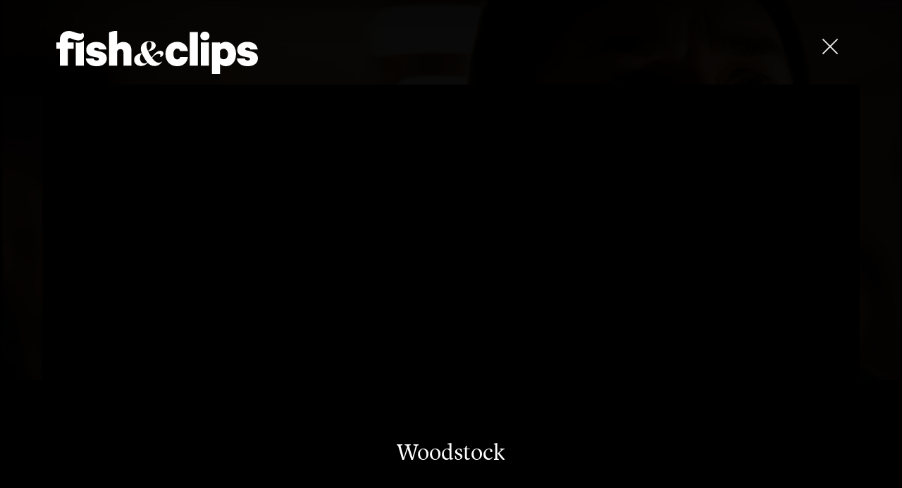

--- FILE ---
content_type: text/html;charset=utf-8
request_url: https://fishnclips.com/woodstock/play/
body_size: 2666
content:


		
		
				
			
		
<!doctype html>
<html lang="en">
<head>
	<meta charset="utf-8">
    <meta http-equiv="X-UA-Compatible" content="IE=edge">
	<meta name="viewport" content="width=device-width, initial-scale=1, minimal-ui" />
	<title>Woodstock • Fish.</title>
	<link rel="shortcut icon" href="/static/img/favicon.10dcc316.ico">
	<link rel="apple-touch-icon-precomposed" href="/static/img/apple-touch-icon.5b47ea0e.png">
	<link rel="mask-icon" href="/static/img/safari-pinned-tab.62cb49d3.svg" color="#222222">

	<script src="/static/runtime.82c148d3.js?k=7901777dd6"></script><script src="/static/js/chunk/677.4021b1a5.js?k=7901777dd6"></script><script src="/static/js/chunk/697.c7177b48.js?k=7901777dd6"></script><link rel="stylesheet" href="/static/697.0529b784.css?k=7901777dd6" /><script src="/static/head.min.b5fb297f.js?k=7901777dd6"></script>
	
	<script>
		(function(d) {
			window.NS.smRootContext = "";

			WebFontConfig = {
				google: {
					families: ['Source Sans Pro:400,400italic']
				},
				custom: {
					families: ['Domaine Display Extrabold', 'Domaine Display RegularItalic', 'Bebas Neue Regular'],
					urls: ['/static/fonts.min.34254cb6.css']
				},
				timeout: 2000
			};

			var h = d.getElementsByTagName("html")[0], b = navigator;
			h.setAttribute('data-useragent', b.userAgent);
			h.setAttribute('data-platform', b.platform);
			h.className += " wf-loading";
			var wf = d.createElement('script'), s = d.scripts[0];
			wf.src = '/static/js/js-fonts.min.js?k=7901777dd6';
			wf.async = 'true';
			s.parentNode.insertBefore(wf, s);
		})(document);

		var smRootContext = "";
	</script>
		
</head>
<body class="site-fishnclips">
	







	
	<input type="checkbox" id="main-nav-menustate" class="menustate" hidden="">
	
	<header id="header" class="site-header js--site-header ">
	
		<div class="container">
			<div class="site-logo"><a href="/">Flying Fish.</a></div>
				
			<label class="menuburger js-menuburger" for="main-nav-menustate" aria-hidden="true">
				<span class="ingredient -bun -top">
					<span class="bar"></span>
				</span>
				<span class="ingredient -bun -bottom">
					<span class="bar"></span> 
				</span>
			</label>
		</div>
		
		
 		<div class=" -site -pageboundaries">
			<div class="site-nav">
				<ul id="nav" class="navitems js-site-nav">
					
						

<li class="navitem js--navitem nav-directors js--navitem-directors -has-nav-dropdown">
	<a class="label" href="/fish-n-clips-directors/"><span>Directors</span></a>
	
	<div class="nav-dropdown js--nav-dropdown fade" data-closed>
		
		
		<div class="listgroup -directors js--listgroup js--listgroup-directors" data-group-code="">
			<ul class="dropdownlist">
				<li class="listitem"><a class="label" href="/amber-jones/">Amber Jones</a></li> <li class="listitem"><a class="label" href="/ian-sweeney-1/">Ian Sweeney</a></li> <li class="listitem"><a class="label" href="/jordan-arts/">Jordan Arts</a></li> <li class="listitem"><a class="label" href="/mardo-el-noor/">Mardo El-Noor</a></li> <li class="listitem"><a class="label" href="/frankie-berge/">Frankie Berge</a></li> <li class="listitem"><a class="label" href="/tom-grut/">Tom Grut</a></li> <li class="listitem"><a class="label" href="/dean-hewison/">Dean Hewison</a></li> <li class="listitem"><a class="label" href="/sam-kristofski/">Sam Kristofski</a></li> <li class="listitem"><a class="label" href="/dan-sadgrove/">Dan Sadgrove</a></li>
			</ul>
		</div>
		
		
	</div>	
</li>

					
						
<li class="navitem js--navitem nav-">
	
			<a class="label" href="//www.flyingfish.nz"><span>Flying Fish</span></a>
		
</li>

					
						
<li class="navitem js--navitem nav-">
	<a class="label" href="https://fanclub.nz/"><span>Fanclub</span></a>
</li>

					
						
<li class="navitem js--navitem nav- ">
	<a class="label" href="/about-fish-n-clips/"><span>About</span></a>
</li>

					
						
<li class="navitem js--navitem nav- ">
	<a class="label" href="/contact-fish-n-clips/"><span>Contact</span></a>
</li>

					
				</ul>
				<ul class="social">
					<li><a class="facebook" href="https://www.facebook.com/fishnclips1/">Facebook</a></li>
					<li><a class="instagram" href="https://www.instagram.com/fishnclipsnz/">Instagram</a></li>
					
				</ul>
			
				<div class="copyright">
					
						
					
								<a href="#" id="client-login">Login</a>
							
							
							<div style="display: none;">
								<div id="login-form">
									
									<form method="post" action="/login"><input type="hidden" name="__csrf" value="5tznSD9nkr4uiQkd" />
										<fieldset>
											<h1>Sign In</h1>
											<div id="login-loader"></div>
											<div id="login-error"></div>
											<div id="login-fields">
												<div>
													<label for="username" class="_sr-only">Username</label>
													<input type="text" name="username" placeholder="Username" id="username" class="text-field" />
												</div>
												<div>
													<label for="password" class="_sr-only">Password</label>
													<input type="password" name="password" placeholder="Password" id="password" class="text-field" />
												</div>
												<input type="submit" name="loginsubmit" value="Login" id="loginsubmit" class="submit-button" />
											</div>
										</fieldset>
									</form>
								</div>
							</div>
						
				</div>
			</div>
		</div>
	</header>
 
		







	<section id="hero" class="default-bg">
		<div class="container js-carousel-container" data-autoopen>
			<div id="carousel" class="js-carousel">
				
					<div class="poster" data-type="video" data-vimeoid="236657580" data-galleryitem>
						<img data-src="/assets/resized/sm/upload/em/0x/2w/q1/Screen%20Shot%202017-10-04%20at%2011.04.12-0-2240-0-1260-crop-aspect.jpg?k=456baea1d1" data-srcset="/assets/resized/sm/upload/em/0x/2w/q1/Screen%20Shot%202017-10-04%20at%2011.04.12-0-2240-0-1260-crop-aspect.jpg?k=456baea1d1 2048w, /assets/resized/sm/upload/em/0x/2w/q1/Screen%20Shot%202017-10-04%20at%2011.04.12-0-1120-0-630-crop-aspect.jpg?k=fd4743b4d7 1120w, /assets/resized/sm/upload/em/0x/2w/q1/Screen%20Shot%202017-10-04%20at%2011.04.12-0-560-0-315-crop-aspect.jpg?k=40f4ca0344 560w" width="2048" height="1152" alt="" class="lazyload -lazy" />
						



	<div
		class="preview js-preview-loop"
		
		 data-mp4-src="/assets/sm/upload/66/ji/lq/sz/woodstock.mp4?k=fb0940001a"
	>
	</div>

						<div class="controls">
							<div class="caption">
								<div class="text js-caption">
									<h2>Woodstock</h2>
									
									
								</div>
								
							</div>
						</div> 
					</div>
				
			</div>
			<div class="carousel-controls js-carousel-controls"></div>
		</div>
	</section>  



 
			<script src="/static/js/chunk/336.16de45ff.js?k=7901777dd6"></script><script src="/static/js/chunk/1.49a99aae.js?k=7901777dd6"></script><script src="/static/foot.min.2c226d71.js?k=7901777dd6"></script>

	<!-- GOOGLE ANALYTICS -->
	<script>
		
		var _gaq = _gaq || [];
  		_gaq.push(['_setAccount', 'UA-9880239-1']);
		_gaq.push(['_trackPageview']);
		(function() {
			var ga = document.createElement('script'); ga.type = 'text/javascript'; ga.async = true;
			ga.src = ('https:' == document.location.protocol ? 'https://ssl' : 'http://www') + '.google-analytics.com/ga.js';
			var s = document.getElementsByTagName('script')[0]; s.parentNode.insertBefore(ga, s);
		})();
	</script>

</body>
</html>

		
	




--- FILE ---
content_type: text/css
request_url: https://fishnclips.com/static/697.0529b784.css?k=7901777dd6
body_size: 17861
content:
/*! normalize.css v4.2.0 | MIT License | github.com/necolas/normalize.css */html{-ms-text-size-adjust:100%;-webkit-text-size-adjust:100%;font-family:sans-serif;line-height:1.15}body{margin:0}article,aside,footer,header,nav,section{display:block}h1{font-size:2em;margin:.67em 0}figcaption,figure,main{display:block}figure{margin:1em 40px}hr{-webkit-box-sizing:content-box;box-sizing:content-box;height:0;overflow:visible}pre{font-family:monospace,monospace;font-size:1em}a{-webkit-text-decoration-skip:objects;background-color:transparent}a:active,a:hover{outline-width:0}abbr[title]{border-bottom:none;text-decoration:underline;-webkit-text-decoration:underline dotted;text-decoration:underline dotted}b,strong{font-weight:inherit;font-weight:bolder}code,kbd,samp{font-family:monospace,monospace;font-size:1em}dfn{font-style:italic}mark{background-color:#ff0;color:#000}small{font-size:80%}sub,sup{font-size:75%;line-height:0;position:relative;vertical-align:baseline}sub{bottom:-.25em}sup{top:-.5em}audio,video{display:inline-block}audio:not([controls]){display:none;height:0}img{border-style:none}svg:not(:root){overflow:hidden}button,input,optgroup,select,textarea{font-family:sans-serif;font-size:100%;line-height:1.15;margin:0}button,input{overflow:visible}button,select{text-transform:none}[type=reset],[type=submit],button,html [type=button]{-webkit-appearance:button}[type=button]::-moz-focus-inner,[type=reset]::-moz-focus-inner,[type=submit]::-moz-focus-inner,button::-moz-focus-inner{border-style:none;padding:0}[type=button]:-moz-focusring,[type=reset]:-moz-focusring,[type=submit]:-moz-focusring,button:-moz-focusring{outline:1px dotted ButtonText}fieldset{border:1px solid silver;margin:0 2px;padding:.35em .625em .75em}legend{-webkit-box-sizing:border-box;box-sizing:border-box;color:inherit;display:table;max-width:100%;padding:0;white-space:normal}progress{display:inline-block;vertical-align:baseline}textarea{overflow:auto}[type=checkbox],[type=radio]{-webkit-box-sizing:border-box;box-sizing:border-box;padding:0}[type=number]::-webkit-inner-spin-button,[type=number]::-webkit-outer-spin-button{height:auto}[type=search]{-webkit-appearance:textfield;outline-offset:-2px}[type=search]::-webkit-search-cancel-button,[type=search]::-webkit-search-decoration{-webkit-appearance:none}::-webkit-file-upload-button{-webkit-appearance:button;font:inherit}details,menu{display:block}summary{display:list-item}canvas{display:inline-block}[hidden],template{display:none}
/*! lightgallery - v1.2.22 - 2016-07-20
* http://sachinchoolur.github.io/lightGallery/
* Copyright (c) 2016 Sachin N; Licensed Apache 2.0 */@font-face{font-family:lg;font-style:normal;font-weight:400;src:url(fonts/lightgallery/lg.eot);src:url(fonts/lightgallery/lg.eot?#iefixn1z373) format("embedded-opentype"),url(fonts/lightgallery/lg.woff) format("woff"),url(fonts/lightgallery/lg.ttf) format("truetype"),url(fonts/lightgallery/lg.svg#lg) format("svg")}.lg-icon{speak:none;-webkit-font-smoothing:antialiased;-moz-osx-font-smoothing:grayscale;font-family:lg;font-style:normal;font-variant:normal;font-weight:400;line-height:1;text-transform:none}.lg-actions .lg-next,.lg-actions .lg-prev{background-color:rgba(0,0,0,.45);border-radius:2px;color:#999;cursor:pointer;display:block;font-size:22px;margin-top:-10px;padding:8px 10px 9px;position:absolute;top:50%;z-index:1080}.lg-actions .lg-next.disabled,.lg-actions .lg-prev.disabled{opacity:.5;pointer-events:none}.lg-actions .lg-next:hover,.lg-actions .lg-prev:hover{color:#fff}.lg-actions .lg-next{right:20px}.lg-actions .lg-next:before{content:"\e095"}.lg-actions .lg-prev{left:20px}.lg-actions .lg-prev:after{content:"\e094"}@-webkit-keyframes lg-right-end{0%{left:0}50%{left:-30px}to{left:0}}@keyframes lg-right-end{0%{left:0}50%{left:-30px}to{left:0}}@-webkit-keyframes lg-left-end{0%{left:0}50%{left:30px}to{left:0}}@keyframes lg-left-end{0%{left:0}50%{left:30px}to{left:0}}.lg-outer.lg-right-end .lg-object{-webkit-animation:lg-right-end .3s;animation:lg-right-end .3s;position:relative}.lg-outer.lg-left-end .lg-object{-webkit-animation:lg-left-end .3s;animation:lg-left-end .3s;position:relative}.lg-toolbar{background-color:rgba(0,0,0,.45);left:0;position:absolute;top:0;width:100%;z-index:1082}.lg-toolbar .lg-icon{color:#999;cursor:pointer;float:right;font-size:24px;height:47px;line-height:27px;outline:medium none;padding:10px 0;text-align:center;text-decoration:none!important;-webkit-transition:color .2s linear;-o-transition:color .2s linear;transition:color .2s linear;width:50px}.lg-toolbar .lg-icon:hover{color:#fff}.lg-toolbar .lg-close:after{content:"\e070"}.lg-toolbar .lg-download:after{content:"\e0f2"}.lg-sub-html{background-color:rgba(0,0,0,.45);bottom:0;color:#eee;font-size:16px;left:0;padding:10px 40px;position:fixed;right:0;text-align:center;z-index:1080}.lg-sub-html h4{font-size:13px;font-weight:700;margin:0}.lg-sub-html p{font-size:12px;margin:5px 0 0}#lg-counter{color:#999;display:inline-block;font-size:16px;padding-left:20px;padding-top:12px;vertical-align:middle}.lg-next,.lg-prev,.lg-toolbar{opacity:1;-webkit-transition:-webkit-transform .35s cubic-bezier(0,0,.25,1) 0s,opacity .35s cubic-bezier(0,0,.25,1) 0s,color .2s linear;-o-transition:-o-transform .35s cubic-bezier(0,0,.25,1) 0s,opacity .35s cubic-bezier(0,0,.25,1) 0s,color .2s linear;-webkit-transition:opacity .35s cubic-bezier(0,0,.25,1) 0s,color .2s linear,-webkit-transform .35s cubic-bezier(0,0,.25,1) 0s;transition:opacity .35s cubic-bezier(0,0,.25,1) 0s,color .2s linear,-webkit-transform .35s cubic-bezier(0,0,.25,1) 0s;-o-transition:transform .35s cubic-bezier(0,0,.25,1) 0s,opacity .35s cubic-bezier(0,0,.25,1) 0s,color .2s linear;transition:transform .35s cubic-bezier(0,0,.25,1) 0s,opacity .35s cubic-bezier(0,0,.25,1) 0s,color .2s linear;transition:transform .35s cubic-bezier(0,0,.25,1) 0s,opacity .35s cubic-bezier(0,0,.25,1) 0s,color .2s linear,-webkit-transform .35s cubic-bezier(0,0,.25,1) 0s}.lg-hide-items .lg-prev{opacity:0;-webkit-transform:translate3d(-10px,0,0);transform:translate3d(-10px,0,0)}.lg-hide-items .lg-next{opacity:0;-webkit-transform:translate3d(10px,0,0);transform:translate3d(10px,0,0)}.lg-hide-items .lg-toolbar{opacity:0;-webkit-transform:translate3d(0,-10px,0);transform:translate3d(0,-10px,0)}body:not(.lg-from-hash) .lg-outer.lg-start-zoom .lg-object{opacity:0;-webkit-transform:scale3d(.5,.5,.5);transform:scale3d(.5,.5,.5);-webkit-transform-origin:50% 50%;-ms-transform-origin:50% 50%;transform-origin:50% 50%;-webkit-transition:-webkit-transform .25s cubic-bezier(0,0,.25,1) 0s,opacity .25s cubic-bezier(0,0,.25,1)!important;-o-transition:-o-transform .25s cubic-bezier(0,0,.25,1) 0s,opacity .25s cubic-bezier(0,0,.25,1)!important;-webkit-transition:opacity .25s cubic-bezier(0,0,.25,1),-webkit-transform .25s cubic-bezier(0,0,.25,1) 0s!important;transition:opacity .25s cubic-bezier(0,0,.25,1),-webkit-transform .25s cubic-bezier(0,0,.25,1) 0s!important;-o-transition:transform .25s cubic-bezier(0,0,.25,1) 0s,opacity .25s cubic-bezier(0,0,.25,1)!important;transition:transform .25s cubic-bezier(0,0,.25,1) 0s,opacity .25s cubic-bezier(0,0,.25,1)!important;transition:transform .25s cubic-bezier(0,0,.25,1) 0s,opacity .25s cubic-bezier(0,0,.25,1),-webkit-transform .25s cubic-bezier(0,0,.25,1) 0s!important}body:not(.lg-from-hash) .lg-outer.lg-start-zoom .lg-item.lg-complete .lg-object{opacity:1;-webkit-transform:scaleX(1);transform:scaleX(1)}.lg-outer .lg-thumb-outer{background-color:#0d0a0a;bottom:0;max-height:350px;position:absolute;-webkit-transform:translate3d(0,100%,0);transform:translate3d(0,100%,0);-webkit-transition:-webkit-transform .25s cubic-bezier(0,0,.25,1) 0s;-o-transition:-o-transform .25s cubic-bezier(0,0,.25,1) 0s;transition:-webkit-transform .25s cubic-bezier(0,0,.25,1) 0s;-o-transition:transform .25s cubic-bezier(0,0,.25,1) 0s;transition:transform .25s cubic-bezier(0,0,.25,1) 0s;transition:transform .25s cubic-bezier(0,0,.25,1) 0s,-webkit-transform .25s cubic-bezier(0,0,.25,1) 0s;width:100%;z-index:1080}.lg-outer .lg-thumb-outer.lg-grab .lg-thumb-item{cursor:-webkit-grab;cursor:-o-grab;cursor:-ms-grab;cursor:grab}.lg-outer .lg-thumb-outer.lg-grabbing .lg-thumb-item{cursor:move;cursor:-webkit-grabbing;cursor:-o-grabbing;cursor:-ms-grabbing;cursor:grabbing}.lg-outer .lg-thumb-outer.lg-dragging .lg-thumb{-webkit-transition-duration:0s!important;-o-transition-duration:0s!important;transition-duration:0s!important}.lg-outer.lg-thumb-open .lg-thumb-outer{-webkit-transform:translateZ(0);transform:translateZ(0)}.lg-outer .lg-thumb{height:100%;margin-bottom:-5px;padding:10px 0}.lg-outer .lg-thumb-item{border:2px solid #fff;border-radius:5px;border-radius:4px;cursor:pointer;float:left;height:100%;margin-bottom:5px;overflow:hidden}@media (min-width:1025px){.lg-outer .lg-thumb-item{-webkit-transition:border-color .25s ease;-o-transition:border-color .25s ease;transition:border-color .25s ease}}.lg-outer .lg-thumb-item.active,.lg-outer .lg-thumb-item:hover{border-color:#db584f}.lg-outer .lg-thumb-item img{height:100%;-o-object-fit:cover;object-fit:cover;width:100%}.lg-outer.lg-has-thumb .lg-item{padding-bottom:120px}.lg-outer.lg-can-toggle .lg-item{padding-bottom:0}.lg-outer.lg-pull-caption-up .lg-sub-html{-webkit-transition:bottom .25s ease;-o-transition:bottom .25s ease;transition:bottom .25s ease}.lg-outer.lg-pull-caption-up.lg-thumb-open .lg-sub-html{bottom:100px}.lg-outer .lg-toogle-thumb{background-color:#0d0a0a;border-radius:2px 2px 0 0;color:#999;cursor:pointer;font-size:24px;height:39px;line-height:27px;padding:5px 0;position:absolute;right:20px;text-align:center;top:-39px;width:50px}.lg-outer .lg-toogle-thumb:after{content:"\e1ff"}.lg-outer .lg-toogle-thumb:hover{color:#fff}.lg-outer .lg-video-cont{display:inline-block;max-height:100%;max-width:1140px;padding:0 5px;vertical-align:middle;width:100%}.lg-outer .lg-video{height:0;overflow:hidden;padding-bottom:56.25%;position:relative;width:100%}.lg-outer .lg-video .lg-object{display:inline-block;height:100%!important;left:0;position:absolute;top:0;width:100%!important}.lg-outer .lg-video .lg-video-play{cursor:pointer;height:59px;left:50%;margin-left:-42px;margin-top:-30px;position:absolute;top:50%;width:84px;z-index:1080}.lg-outer .lg-has-vimeo .lg-video-play{background:url(img/lightgallery/vimeo-play.4bc9d13c.png) no-repeat scroll 0 0 transparent}.lg-outer .lg-has-vimeo:hover .lg-video-play{background:url(img/lightgallery/vimeo-play.4bc9d13c.png) no-repeat scroll 0 -58px transparent}.lg-outer .lg-has-html5 .lg-video-play{background:transparent url(img/lightgallery/video-play.800c09ad.png) no-repeat scroll 0 0;height:64px;margin-left:-32px;margin-top:-32px;opacity:.8;width:64px}.lg-outer .lg-has-html5:hover .lg-video-play{opacity:1}.lg-outer .lg-has-youtube .lg-video-play{background:url(img/lightgallery/youtube-play.3e28dac5.png) no-repeat scroll 0 0 transparent}.lg-outer .lg-has-youtube:hover .lg-video-play{background:url(img/lightgallery/youtube-play.3e28dac5.png) no-repeat scroll 0 -60px transparent}.lg-outer .lg-video-object{height:100%!important;left:0;position:absolute;top:0;width:100%!important}.lg-outer .lg-has-video .lg-video-object{visibility:hidden}.lg-outer .lg-has-video.lg-video-playing .lg-object,.lg-outer .lg-has-video.lg-video-playing .lg-video-play{display:none}.lg-outer .lg-has-video.lg-video-playing .lg-video-object{visibility:visible}.lg-progress-bar{background-color:#333;height:5px;left:0;opacity:0;position:absolute;top:0;-webkit-transition:opacity .08s ease 0s;-o-transition:opacity .08s ease 0s;transition:opacity .08s ease 0s;width:100%;z-index:1083}.lg-progress-bar .lg-progress{background-color:#db584f;height:5px;width:0}.lg-progress-bar.lg-start .lg-progress{width:100%}.lg-show-autoplay .lg-progress-bar{opacity:1}.lg-autoplay-button:after{content:"\e01d"}.lg-show-autoplay .lg-autoplay-button:after{content:"\e01a"}.lg-outer.lg-css3.lg-zoom-dragging .lg-item.lg-complete.lg-zoomable .lg-image,.lg-outer.lg-css3.lg-zoom-dragging .lg-item.lg-complete.lg-zoomable .lg-img-wrap{-webkit-transition-duration:0s;-o-transition-duration:0s;transition-duration:0s}.lg-outer .lg-item.lg-complete.lg-zoomable .lg-img-wrap{-webkit-backface-visibility:hidden;backface-visibility:hidden;-webkit-transform:translateZ(0);transform:translateZ(0);-webkit-transition:left .3s cubic-bezier(0,0,.25,1) 0s,top .3s cubic-bezier(0,0,.25,1) 0s;-o-transition:left .3s cubic-bezier(0,0,.25,1) 0s,top .3s cubic-bezier(0,0,.25,1) 0s;transition:left .3s cubic-bezier(0,0,.25,1) 0s,top .3s cubic-bezier(0,0,.25,1) 0s}.lg-outer .lg-item.lg-complete.lg-zoomable .lg-image{-webkit-backface-visibility:hidden;backface-visibility:hidden;-webkit-transform:scaleX(1);transform:scaleX(1);-webkit-transform-origin:0 0;-ms-transform-origin:0 0;transform-origin:0 0;-webkit-transition:-webkit-transform .3s cubic-bezier(0,0,.25,1) 0s,opacity .15s!important;-o-transition:-o-transform .3s cubic-bezier(0,0,.25,1) 0s,opacity .15s!important;-webkit-transition:opacity .15s,-webkit-transform .3s cubic-bezier(0,0,.25,1) 0s!important;transition:opacity .15s,-webkit-transform .3s cubic-bezier(0,0,.25,1) 0s!important;-o-transition:transform .3s cubic-bezier(0,0,.25,1) 0s,opacity .15s!important;transition:transform .3s cubic-bezier(0,0,.25,1) 0s,opacity .15s!important;transition:transform .3s cubic-bezier(0,0,.25,1) 0s,opacity .15s,-webkit-transform .3s cubic-bezier(0,0,.25,1) 0s!important}#lg-zoom-in:after{content:"\e311"}#lg-actual-size{font-size:20px}#lg-actual-size:after{content:"\e033"}#lg-zoom-out{opacity:.5;pointer-events:none}#lg-zoom-out:after{content:"\e312"}.lg-zoomed #lg-zoom-out{opacity:1;pointer-events:auto}.lg-outer .lg-pager-outer{bottom:60px;height:10px;left:0;position:absolute;right:0;text-align:center;z-index:1080}.lg-outer .lg-pager-outer.lg-pager-hover .lg-pager-cont{overflow:visible}.lg-outer .lg-pager-cont{cursor:pointer;display:inline-block;margin:0 5px;overflow:hidden;position:relative;vertical-align:top}.lg-outer .lg-pager-cont:hover .lg-pager-thumb-cont{opacity:1;-webkit-transform:translateZ(0);transform:translateZ(0)}.lg-outer .lg-pager-cont.lg-pager-active .lg-pager{-webkit-box-shadow:inset 0 0 0 2px #fff;box-shadow:inset 0 0 0 2px #fff}.lg-outer .lg-pager-thumb-cont{background-color:#fff;border-radius:3px;bottom:100%;color:#fff;height:83px;left:0;margin-bottom:20px;margin-left:-60px;opacity:0;padding:5px;position:absolute;-webkit-transform:translate3d(0,5px,0);transform:translate3d(0,5px,0);-webkit-transition:opacity .15s ease 0s,-webkit-transform .15s ease 0s;-o-transition:opacity .15s ease 0s,-o-transform .15s ease 0s;transition:opacity .15s ease 0s,-webkit-transform .15s ease 0s;-o-transition:opacity .15s ease 0s,transform .15s ease 0s;transition:opacity .15s ease 0s,transform .15s ease 0s;transition:opacity .15s ease 0s,transform .15s ease 0s,-webkit-transform .15s ease 0s;width:120px}.lg-outer .lg-pager-thumb-cont img{height:100%;width:100%}.lg-outer .lg-pager{background-color:hsla(0,0%,100%,.5);border-radius:50%;-webkit-box-shadow:inset 0 0 0 8px hsla(0,0%,100%,.7);box-shadow:inset 0 0 0 8px hsla(0,0%,100%,.7);display:block;height:12px;-webkit-transition:box-shadow .3s ease 0s;-o-transition:box-shadow .3s ease 0s;-webkit-transition:-webkit-box-shadow .3s ease 0s;transition:-webkit-box-shadow .3s ease 0s;transition:box-shadow .3s ease 0s;transition:box-shadow .3s ease 0s,-webkit-box-shadow .3s ease 0s;width:12px}.lg-outer .lg-pager:focus,.lg-outer .lg-pager:hover{-webkit-box-shadow:inset 0 0 0 8px #fff;box-shadow:inset 0 0 0 8px #fff}.lg-outer .lg-caret{border-left:10px solid transparent;border-right:10px solid transparent;border-top:10px dashed;bottom:-10px;display:inline-block;height:0;left:50%;margin-left:-5px;position:absolute;vertical-align:middle;width:0}.lg-fullscreen:after{content:"\e20c"}.lg-fullscreen-on .lg-fullscreen:after{content:"\e20d"}.group{*zoom:1}.group:after,.group:before{content:"";display:table;line-height:0}.group:after{clear:both}.lg-outer{height:100%;left:0;opacity:0;position:fixed;top:0;-webkit-transition:opacity .15s ease 0s;-o-transition:opacity .15s ease 0s;transition:opacity .15s ease 0s;width:100%;z-index:1050}.lg-outer *{-webkit-box-sizing:border-box;box-sizing:border-box}.lg-outer.lg-visible{opacity:1}.lg-outer.lg-css3 .lg-item.lg-current,.lg-outer.lg-css3 .lg-item.lg-next-slide,.lg-outer.lg-css3 .lg-item.lg-prev-slide{-webkit-transition-duration:inherit!important;-o-transition-duration:inherit!important;transition-duration:inherit!important;-webkit-transition-timing-function:inherit!important;-o-transition-timing-function:inherit!important;transition-timing-function:inherit!important}.lg-outer.lg-css3.lg-dragging .lg-item.lg-current,.lg-outer.lg-css3.lg-dragging .lg-item.lg-next-slide,.lg-outer.lg-css3.lg-dragging .lg-item.lg-prev-slide{opacity:1;-webkit-transition-duration:0s!important;-o-transition-duration:0s!important;transition-duration:0s!important}.lg-outer.lg-grab img.lg-object{cursor:-webkit-grab;cursor:-o-grab;cursor:-ms-grab;cursor:grab}.lg-outer.lg-grabbing img.lg-object{cursor:move;cursor:-webkit-grabbing;cursor:-o-grabbing;cursor:-ms-grabbing;cursor:grabbing}.lg-outer .lg{height:100%;margin-left:auto;margin-right:auto;max-height:100%;max-width:100%;overflow:hidden;position:relative;width:100%}.lg-outer .lg-inner{height:100%;left:0;position:absolute;top:0;white-space:nowrap;width:100%}.lg-outer .lg-item{background:url(img/lightgallery/loading.6cd36530.gif) no-repeat scroll 50% transparent;display:none!important}.lg-outer.lg-css3 .lg-current,.lg-outer.lg-css3 .lg-next-slide,.lg-outer.lg-css3 .lg-prev-slide,.lg-outer.lg-css .lg-current{display:inline-block!important}.lg-outer .lg-img-wrap,.lg-outer .lg-item{display:inline-block;height:100%;position:absolute;text-align:center;width:100%}.lg-outer .lg-img-wrap:before,.lg-outer .lg-item:before{content:"";display:inline-block;height:50%;margin-right:-1px;width:1px}.lg-outer .lg-img-wrap{bottom:0;left:0;padding:0 5px;position:absolute;right:0;top:0}.lg-outer .lg-item.lg-complete{background-image:none}.lg-outer .lg-item.lg-current{z-index:1060}.lg-outer .lg-image{display:inline-block;height:auto!important;max-height:100%;max-width:100%;vertical-align:middle;width:auto!important}.lg-outer.lg-show-after-load .lg-item .lg-object,.lg-outer.lg-show-after-load .lg-item .lg-video-play{opacity:0;-webkit-transition:opacity .15s ease 0s;-o-transition:opacity .15s ease 0s;transition:opacity .15s ease 0s}.lg-outer.lg-show-after-load .lg-item.lg-complete .lg-object,.lg-outer.lg-show-after-load .lg-item.lg-complete .lg-video-play{opacity:1}.lg-outer .lg-empty-html,.lg-outer.lg-hide-download #lg-download{display:none}.lg-backdrop{background-color:#000;bottom:0;left:0;opacity:0;position:fixed;right:0;top:0;-webkit-transition:opacity .15s ease 0s;-o-transition:opacity .15s ease 0s;transition:opacity .15s ease 0s;z-index:1040}.lg-backdrop.in{opacity:1}.lg-css3.lg-no-trans .lg-current,.lg-css3.lg-no-trans .lg-next-slide,.lg-css3.lg-no-trans .lg-prev-slide{-webkit-transition:none 0s ease 0s!important;-o-transition:none 0s ease 0s!important;transition:none 0s ease 0s!important}.lg-css3.lg-use-css3 .lg-item,.lg-css3.lg-use-left .lg-item{-webkit-backface-visibility:hidden;backface-visibility:hidden}.lg-css3.lg-fade .lg-item{opacity:0}.lg-css3.lg-fade .lg-item.lg-current{opacity:1}.lg-css3.lg-fade .lg-item.lg-current,.lg-css3.lg-fade .lg-item.lg-next-slide,.lg-css3.lg-fade .lg-item.lg-prev-slide{-webkit-transition:opacity .1s ease 0s;-o-transition:opacity .1s ease 0s;transition:opacity .1s ease 0s}.lg-css3.lg-slide.lg-use-css3 .lg-item{opacity:0}.lg-css3.lg-slide.lg-use-css3 .lg-item.lg-prev-slide{-webkit-transform:translate3d(-100%,0,0);transform:translate3d(-100%,0,0)}.lg-css3.lg-slide.lg-use-css3 .lg-item.lg-next-slide{-webkit-transform:translate3d(100%,0,0);transform:translate3d(100%,0,0)}.lg-css3.lg-slide.lg-use-css3 .lg-item.lg-current{opacity:1;-webkit-transform:translateZ(0);transform:translateZ(0)}.lg-css3.lg-slide.lg-use-css3 .lg-item.lg-current,.lg-css3.lg-slide.lg-use-css3 .lg-item.lg-next-slide,.lg-css3.lg-slide.lg-use-css3 .lg-item.lg-prev-slide{-webkit-transition:-webkit-transform 1s cubic-bezier(0,0,.25,1) 0s,opacity .1s ease 0s;-o-transition:-o-transform 1s cubic-bezier(0,0,.25,1) 0s,opacity .1s ease 0s;-webkit-transition:opacity .1s ease 0s,-webkit-transform 1s cubic-bezier(0,0,.25,1) 0s;transition:opacity .1s ease 0s,-webkit-transform 1s cubic-bezier(0,0,.25,1) 0s;-o-transition:transform 1s cubic-bezier(0,0,.25,1) 0s,opacity .1s ease 0s;transition:transform 1s cubic-bezier(0,0,.25,1) 0s,opacity .1s ease 0s;transition:transform 1s cubic-bezier(0,0,.25,1) 0s,opacity .1s ease 0s,-webkit-transform 1s cubic-bezier(0,0,.25,1) 0s}.lg-css3.lg-slide.lg-use-left .lg-item{left:0;opacity:0;position:absolute}.lg-css3.lg-slide.lg-use-left .lg-item.lg-prev-slide{left:-100%}.lg-css3.lg-slide.lg-use-left .lg-item.lg-next-slide{left:100%}.lg-css3.lg-slide.lg-use-left .lg-item.lg-current{left:0;opacity:1}.lg-css3.lg-slide.lg-use-left .lg-item.lg-current,.lg-css3.lg-slide.lg-use-left .lg-item.lg-next-slide,.lg-css3.lg-slide.lg-use-left .lg-item.lg-prev-slide{-webkit-transition:left 1s cubic-bezier(0,0,.25,1) 0s,opacity .1s ease 0s;-o-transition:left 1s cubic-bezier(0,0,.25,1) 0s,opacity .1s ease 0s;transition:left 1s cubic-bezier(0,0,.25,1) 0s,opacity .1s ease 0s}.width-limit{-webkit-box-sizing:border-box;box-sizing:border-box}.width-limit.-site{margin-left:auto;margin-right:auto;max-width:1200px}.width-limit.-pageboundaries{-webkit-box-sizing:content-box;box-sizing:content-box;padding-left:1.5rem;padding-right:1.5rem}.width-limit.-pageboundaries>*{-webkit-box-sizing:border-box;box-sizing:border-box}@media (max-width:767px){.width-limit.-pageboundaries{padding-left:4px;padding-right:4px}}._sr-only{clip:rect(0,0,0,0);border:0;height:1px;margin:-1px;overflow:hidden;padding:0;position:absolute;width:1px}body{-moz-osx-font-smoothing:grayscale;-webkit-font-smoothing:antialiased;color:#666360;font-family:Lyon Text Regular,Georgia,serif;font-size:62.5%}body.site-fishnclips body{color:#f2f2f2}blockquote,cite,dd,dt,label,legend,li,p,td,th{font-size:15px;line-height:1.5}p{margin-bottom:1em}h1,h2,h3,h4{font-weight:700}h1{font-size:30px;margin:0 0 15px}h2{font-size:22.5px}h2,h3,h4{margin:30px 0 15px}h3,h4{font-size:15px}input,select,textarea{font-family:Lyon Text Regular,Georgia,serif;font-size:15px}strong{font-weight:700}em{font-style:italic}a,a:active,a:hover,body.site-fishnclips a,body.site-fishnclips a:active,body.site-fishnclips a:hover{color:#fff}.wf-loading *{color:transparent!important}.form .row{margin-bottom:.5em;overflow:hidden}.form .row label{float:left;margin-bottom:.5em;padding-left:10px;padding-top:.4em;position:relative;width:120px}.form .row .required{color:red;font-weight:700;left:0;position:absolute;top:7px}.form .row h4{font-size:1.4em;font-weight:700;margin:0 0 .5em;padding-left:10px;position:relative}.form .row h4 .required{top:2px}.form .row .option_set{margin-bottom:1em}.form .row .option_set label{float:none;width:auto}.form .row input[type=checkbox],.form .row input[type=password],.form .row input[type=radio],.form .row input[type=text],.form .row textarea{margin-bottom:.5em}.form input[type=password],.form input[type=text],.form select,.form textarea{border:1px solid #998;border-top-color:#777;font-size:15px;padding:5px}.form input[type=password],.form input[type=text],.form textarea{border-radius:3px;width:250px}.form .indented{margin-left:120px}.form .button,.form input[type=button],.form input[type=submit]{background:#eee;border:1px solid #999;border-radius:3px;-moz-border-radius:3px;-webkit-border-radius:3px;box-shadow:2px 0 2px #666;-webkit-box-shadow:0 1px 1px #ccc;cursor:pointer;padding:5px 7px}.form .button:hover,.form input[type=button]:hover,.form input[type=submit]:hover{background:#ddd}.form .buttons{padding-left:130px}.content.-centre{margin:auto;max-width:1224px;padding:2.5rem 5rem}@media (max-width:767px){.content.-centre{padding:2rem}}.content.directors-section{padding-top:8.625rem}.content.-image{padding:44px 0}@media (max-width:767px){.content.-image{padding:2rem 0}}.content.-image>.container{margin:auto}.content.-director{padding:44px 0}.content .page-title{font-family:Soehne Buch,sans-serif;font-size:21px;font-weight:400;letter-spacing:1.67px;margin-bottom:44px;text-align:center;text-transform:uppercase}@media (max-width:767px){.content .page-title{margin-bottom:15px}}.site-fishnclips .content .page-title,.site-flyingfish .content .page-title{color:#fff}.content .page-title.-divider{border-bottom:1px solid transparent;padding-bottom:44px}.site-flyingfish .content .page-title.-divider{border-bottom-color:#868380}.site-fishnclips .content .page-title.-divider{border-bottom-color:hsla(30,3%,70%,.5)}.content .page-title.-small{font-size:44px;margin-bottom:22px;margin-top:22px}.content .content-heading{font-family:Lyon Text Regular,Georgia,serif;font-size:44px;font-weight:400}.content .content-heading.-centre{text-align:center}.site-fishnclips .content .content-heading,.site-flyingfish .content .content-heading{color:#fff}.content .content-heading.-plain{border-bottom:none}.content .section-heading{font-family:Soehne Buch,sans-serif;font-size:33px;font-weight:400;letter-spacing:.05em;line-height:1.125;margin:0 auto .25em;text-align:center;text-transform:uppercase}.site-fishnclips .content .section-heading,.site-flyingfish .content .section-heading{color:#fff}.content li,.content p{font-family:Lyon Text Regular,Georgia,serif;font-size:20px;line-height:1.5;max-width:60em}@media screen and (max-width:599px){.content li,.content p{font-size:18px}}.content.-image img{height:auto;max-width:100%;vertical-align:middle;width:100%}.content.default-bg{padding-top:0}.content.-directors{padding:44px 0 0}@media (max-width:767px){.content.-directors{padding:0}}.content.-directors .content-heading{color:#fff;font-family:Lyon Text Semibold,Georgia,serif;font-size:32px;margin-bottom:.25rem;text-align:center}@media (max-width:767px){.content.-directors .content-heading{font-size:28px;margin:0 0 .3rem}}.content .container{display:block;margin-left:5rem;margin-right:5rem;max-width:1440px}@media (min-width:768px) and (max-width:959px){.content .container{margin:0 3.125rem}}@media (max-width:767px){.content .container{margin:0 2rem;padding:22px 0}}.content .container.-director{display:-webkit-box;display:-ms-flexbox;display:flex;margin:4rem 5rem}@media (max-width:767px){.content .container.-director{-webkit-box-orient:vertical;-webkit-box-direction:normal;-ms-flex-direction:column;flex-direction:column;margin:0 2rem}}@media (min-width:768px) and (max-width:1239px){.content .container.-director .content-copy{margin-left:4rem}}.content .container .contact>.content-heading{text-align:left}.content .content-copy a{text-decoration:none}.content .content-copy p{color:#fff;font-size:17px;max-width:680px}@media (max-width:767px){.content .content-copy p{font-size:15px}}.content .content-copy.-directors>.content-heading,.content .content-copy.-directors p{max-width:428px}.content .content-copy .content-heading{color:#fff;font-family:Lyon Text Regular,Georgia,serif;font-size:64px;max-width:680px}@media (max-width:767px){.content .content-copy .content-heading{font-size:44px;margin:25px 0 15px}}.content .content-copy .content-heading.-small{font-size:21px;max-width:none;text-align:center}.content .content-copy .content-heading.-small,.content .content-copy .link{font-family:Soehne Buch,sans-serif;font-weight:400;letter-spacing:1.67px;text-transform:uppercase}.content .content-copy .link{color:#fff;font-size:14px}.content .content-copy.-directorLink{padding-left:5rem;padding-right:5rem;text-align:right}@media (max-width:767px){.content .content-copy.-directorLink{padding:0 2rem;text-align:left}}@media (max-width:520px){.content .content-copy.-directorLink{padding:2rem 2rem 0}}.content .social{display:-webkit-box;display:-ms-flexbox;display:flex;padding-left:0}.content .social li{display:inline-block;margin-left:22px}.content .social li:first-child{margin-left:0}.content .social li .facebook,.content .social li .instagram,.content .social li .vimeo{background:url(img/2014/social.7cd66265.svg) no-repeat 0 0;background-color:transparent;background-size:290px 80px;border:0;border-radius:3px;color:transparent;display:block;font:0/0 a;height:25px;text-shadow:none;-webkit-transition:background-color .5s cubic-bezier(.19,1,.22,1);-o-transition:background-color .5s cubic-bezier(.19,1,.22,1);transition:background-color .5s cubic-bezier(.19,1,.22,1);width:25px}.content .social li .facebook.facebook,.content .social li .instagram.facebook,.content .social li .vimeo.facebook{background-position:.5px -1px}.content .social li .facebook.instagram,.content .social li .instagram.instagram,.content .social li .vimeo.instagram{background-position:-265.5px -1px}.content .social li .facebook.vimeo,.content .social li .instagram.vimeo,.content .social li .vimeo.vimeo{background-position:-105px -1px}.content .director-controls{-webkit-box-pack:center;-ms-flex-pack:center;display:-webkit-box;display:-ms-flexbox;display:flex;justify-content:center}.content .director-controls h3{color:#fff;font-family:Soehne Buch,sans-serif;font-weight:400;letter-spacing:1.67px;text-transform:uppercase}.content .director-controls .paginator{margin:30px 0 15px;position:absolute}.content .director-controls .paginator a{color:#fff;font-family:Soehne Buch,sans-serif;font-size:15px;font-weight:400;letter-spacing:1.67px;text-decoration:none;text-transform:uppercase}@media (max-width:767px){.content .director-controls .paginator a .name{display:none}}.content .director-controls .paginator.-next{right:5rem}@media (max-width:767px){.content .director-controls .paginator.-next{right:2rem}}.content .director-controls .paginator.-prev{left:5rem}@media (max-width:767px){.content .director-controls .paginator.-prev{left:2rem}}@media (min-width:520px){.content .director-img{width:50%}}@media (max-width:959px){.content .director-img .content-image{height:300px;width:300px}}@media (max-width:519px){.content .director-img .content-image{height:auto;width:100%}}.content .caption{color:#fff;font-family:Lyon Text Semibold,Georgia,serif;font-size:14px}@media (min-width:520px){.grid{padding-bottom:3rem}}.grid .gridlist{display:-webkit-box;display:-ms-flexbox;display:flex;-ms-flex-wrap:wrap;flex-wrap:wrap;list-style:none;margin:0;overflow:hidden;padding:0}.grid .gridlist .griditem{-webkit-box-sizing:border-box;box-sizing:border-box;position:relative;width:33.33333333%}@media screen and (min-width:600px) and (max-width:959px){.grid .gridlist .griditem{width:50%}}@media screen and (max-width:599px){.grid .gridlist .griditem{width:100%}}.grid .gridlist .griditem.-selected .frame{border:5px solid #da5a53;bottom:0;display:block;left:0;position:absolute;right:0;top:0;z-index:1}.grid .gridlist.-masonry{display:block}@media screen and (min-width:600px){.grid .gridlist.-masonry{-webkit-column-gap:0;-moz-column-gap:0;column-gap:0;margin:auto;max-width:1224px}.grid .gridlist.-masonry .griditem{display:inline-block;float:none;padding:11px;width:100%}}@media screen and (min-width:600px) and (max-width:959px){.grid .gridlist.-masonry{-webkit-column-count:2;-moz-column-count:2;column-count:2}}@media screen and (min-width:960px){.grid .gridlist.-masonry{-webkit-column-count:3;-moz-column-count:3;column-count:3}}.grid-tile{display:block;position:relative}.grid-tile .index{color:#fff;font-family:Soehne Buch,sans-serif;font-size:36px;font-weight:400;left:15px;line-height:1;position:absolute;top:10px;z-index:1}.grid-tile .thumbnail{display:block;height:auto;max-width:100%;width:100%}.grid-tile .caption{-webkit-font-smoothing:antialiased;-moz-osx-font-smoothing:grayscale;background-color:rgba(0,0,0,.8);bottom:0;left:0;opacity:0;overflow:hidden;position:absolute;right:0;top:0;-webkit-transition:opacity 1s cubic-bezier(.19,1,.22,1);-o-transition:opacity 1s cubic-bezier(.19,1,.22,1);transition:opacity 1s cubic-bezier(.19,1,.22,1)}.has-touch .grid-tile .caption{background-color:transparent;background-image:-webkit-gradient(linear,left top,left bottom,from(rgba(0,0,0,0)),color-stop(8%,rgba(0,0,0,0)),color-stop(17%,rgba(0,0,0,.02)),color-stop(27%,rgba(0,0,0,.04)),color-stop(36%,rgba(0,0,0,.06)),color-stop(46%,rgba(0,0,0,.09)),color-stop(55%,rgba(0,0,0,.11)),color-stop(64%,rgba(0,0,0,.15)),color-stop(73%,rgba(0,0,0,.18)),color-stop(80%,rgba(0,0,0,.22)),color-stop(87%,rgba(0,0,0,.25)),color-stop(92%,rgba(0,0,0,.28)),color-stop(96%,rgba(0,0,0,.31)),color-stop(99%,rgba(0,0,0,.33)),to(rgba(0,0,0,.35)));background-image:-o-linear-gradient(top,rgba(0,0,0,0) 0,rgba(0,0,0,0) 8%,rgba(0,0,0,.02) 17%,rgba(0,0,0,.04) 27%,rgba(0,0,0,.06) 36%,rgba(0,0,0,.09) 46%,rgba(0,0,0,.11) 55%,rgba(0,0,0,.15) 64%,rgba(0,0,0,.18) 73%,rgba(0,0,0,.22) 80%,rgba(0,0,0,.25) 87%,rgba(0,0,0,.28) 92%,rgba(0,0,0,.31) 96%,rgba(0,0,0,.33) 99%,rgba(0,0,0,.35) 100%);background-image:linear-gradient(180deg,rgba(0,0,0,0) 0,rgba(0,0,0,0) 8%,rgba(0,0,0,.02) 17%,rgba(0,0,0,.04) 27%,rgba(0,0,0,.06) 36%,rgba(0,0,0,.09) 46%,rgba(0,0,0,.11) 55%,rgba(0,0,0,.15) 64%,rgba(0,0,0,.18) 73%,rgba(0,0,0,.22) 80%,rgba(0,0,0,.25) 87%,rgba(0,0,0,.28) 92%,rgba(0,0,0,.31) 96%,rgba(0,0,0,.33) 99%,rgba(0,0,0,.35));background-size:100% 100%;opacity:1}.grid-tile .caption>.pos1{display:table;height:100%;width:100%}.grid-tile .caption>.pos1>.pos2{-webkit-box-sizing:border-box;box-sizing:border-box;display:table-cell;text-align:center;vertical-align:middle}.has-touch .grid-tile .caption>.pos1>.pos2{padding-bottom:2rem;vertical-align:bottom}.grid-tile .caption .subtitle,.grid-tile .caption .title{color:#fff;font-weight:400;line-height:1;margin:0;padding:0 22px}.grid-tile .caption .title{font-family:Soehne Buch,sans-serif;font-size:32px;margin-bottom:.33333333em;text-transform:uppercase}@media screen and (min-width:600px) and (max-width:959px){.grid-tile .caption .title{font-size:28px}}.grid-tile .caption .subtitle{font-family:Soehne Buch,sans-serif;font-size:15px;letter-spacing:1.6px;text-transform:uppercase}.grid-tile:active .caption,.grid-tile:hover .caption{opacity:1}.grid-tile:active .index,.grid-tile:hover .index{opacity:0}.grid-tile.-award .caption{background-color:rgba(0,0,0,0)}.grid-tile.-directors-section .caption{background-color:rgba(0,0,0,.4);height:100%;margin-top:auto;opacity:1;-webkit-transition:height .3s ease;-o-transition:height .3s ease;transition:height .3s ease}.has-touch .grid-tile.-directors-section .caption .pos2{padding-bottom:0;vertical-align:middle}.grid-tile.-directors-section .preview{display:block;height:100%;left:0;position:absolute;top:0;width:100%}.grid-tile.-directors-section .preview video{display:block;height:100%;-o-object-fit:cover;object-fit:cover;width:100%}.has-no-touch .grid-tile.-directors-section:hover .caption{height:25%}#hero .container{color:#fff}@media screen and (max-width:959px){#hero .container{margin-left:0;margin-right:0}}@supports (aspect-ratio:16/9){#hero.fixed-aspect>.container{aspect-ratio:16/9;max-height:calc(100vh - 200px)}}#hero .showreel-heading{text-align:center}@media (min-width:768px){#hero .showreel-heading{left:12.5rem;position:absolute;right:12.5rem;top:44px;z-index:160}}@media (max-width:767px){#hero .showreel-heading{padding-bottom:1.875rem;padding-top:1.5625rem}}#hero .showreel-heading h1{color:#fff;font-family:Lyon Text Semibold,Georgia,serif;font-size:32px;margin-bottom:.25rem;text-align:center}@media (max-width:767px){#hero .showreel-heading h1{font-size:28px;margin:0 0 .3rem}}#hero .showreel-heading h3{color:#fff;font-family:Soehne Buch,sans-serif;font-size:15px;font-weight:400;letter-spacing:1.67px;line-height:1;margin:0;text-transform:uppercase;top:42%}@media screen and (max-width:599px){#hero .showreel-heading h3{font-size:13px}}#hero #carousel .poster{-webkit-box-pack:center;-ms-flex-pack:center;-webkit-box-align:end;-ms-flex-align:end;align-items:flex-end;display:-webkit-box;display:-ms-flexbox;display:flex;height:75vh;justify-content:center;position:relative;width:100%}@media (max-width:767px){#hero #carousel .poster{-webkit-box-align:center;-ms-flex-align:center;align-items:center}}#hero #carousel .poster img{display:block;height:100%;-o-object-fit:cover;object-fit:cover;width:100%}#hero #carousel .poster .preview{display:block;height:100%;left:0;position:absolute;top:0;width:100%}#hero #carousel .poster .preview video{display:block;height:100%;-o-object-fit:cover;object-fit:cover;width:100%}#hero #carousel .poster.-directors{-webkit-box-align:start;-ms-flex-align:start;align-items:flex-start}#hero #carousel .poster.-directors>.controls{-webkit-box-orient:vertical;-webkit-box-direction:normal;-webkit-box-pack:start;-ms-flex-pack:start;-webkit-box-align:center;-ms-flex-align:center;align-items:center;-ms-flex-direction:column;flex-direction:column;height:100%;justify-content:flex-start;width:inherit}@media (max-width:767px){#hero #carousel .poster.-directors>.controls{-webkit-box-pack:center;-ms-flex-pack:center;justify-content:center;margin-top:1rem}}#hero #carousel .poster.-directors>.controls>.playbutton{position:absolute;top:50%;-webkit-transform:translateY(-50%);-ms-transform:translateY(-50%);transform:translateY(-50%)}#hero #carousel .poster.-directors>.controls h1{color:currentColor;-webkit-transition:color .2s;-o-transition:color .2s;transition:color .2s}#hero #carousel .poster.-directors>.controls h3{color:currentColor;display:inline}#hero #carousel .poster.-directors>.controls .caption{margin:0;padding:0}#hero #carousel .poster.-directors>.controls .caption .text{margin:auto}#hero #carousel>.poster{display:none}#hero #carousel .controls,#hero #carousel>.poster:first-child{display:-webkit-box;display:-ms-flexbox;display:flex}#hero #carousel .controls{-webkit-box-pack:center;-ms-flex-pack:center;-webkit-box-sizing:border-box;box-sizing:border-box;justify-content:center;padding-left:5rem;padding-right:5rem;position:absolute;width:100%;z-index:1}@media (max-width:767px){#hero #carousel .controls{padding-left:2rem;padding-right:2rem}}#hero #carousel .caption{-webkit-box-pack:justify;-ms-flex-pack:justify;display:-webkit-box;display:-ms-flexbox;display:flex;justify-content:space-between;margin-bottom:6rem;width:100%}@media (max-width:767px){#hero #carousel .caption{-webkit-box-pack:center;-ms-flex-pack:center;justify-content:center;margin-bottom:0}}#hero #carousel .caption h2,#hero #carousel .caption h3{color:currentColor;font-weight:400;line-height:1;margin:0;-webkit-transition:color .2s;-o-transition:color .2s;transition:color .2s}@media (max-width:767px){#hero #carousel .caption h2,#hero #carousel .caption h3{text-align:center}}#hero #carousel .caption h2 a,#hero #carousel .caption h3 a{color:currentColor;text-decoration:none}#hero #carousel .caption h2{bottom:62%;font-family:Lyon Text Regular,Georgia,serif;font-size:4vw;margin-bottom:.5rem}@media (min-width:1680px){#hero #carousel .caption h2{font-size:3.5vw}}@media screen and (min-width:600px) and (max-width:959px){#hero #carousel .caption h2{bottom:60%;font-size:32px;font-size:5vw}}@media screen and (max-width:599px){#hero #carousel .caption h2{bottom:55%;font-size:32px;font-size:9vw;margin-bottom:.2rem}}#hero #carousel .caption h3{font-family:Soehne Buch,sans-serif;font-size:15px;letter-spacing:1.67px;text-transform:uppercase;top:42%}@media screen and (max-width:599px){#hero #carousel .caption h3{font-size:13px}}#hero .carousel-controls{left:5rem;position:absolute;right:5rem;top:50%}@media (min-width:768px){#hero .carousel-controls{height:0}}@media (max-width:767px){#hero .carousel-controls{bottom:1rem;height:2.75rem;left:2rem;right:2rem;top:auto}}#hero .carousel-controls .prevnext{background:none;border:none;color:transparent;color:currentColor;cursor:pointer;height:2.75rem;margin:0;outline:none;padding:0;position:absolute;top:0;-webkit-transition:color .2s;-o-transition:color .2s;transition:color .2s;width:2.75rem}@media (min-width:768px){#hero .carousel-controls .prevnext{-webkit-transform:translateY(-50%);-ms-transform:translateY(-50%);transform:translateY(-50%)}}.has-no-touch #hero .carousel-controls .prevnext:active{-webkit-transform:scale(.95);-ms-transform:scale(.95);transform:scale(.95)}@media (min-width:768px){.has-no-touch #hero .carousel-controls .prevnext:active{-webkit-transform:translateY(-50%) scale(.95);-ms-transform:translateY(-50%) scale(.95);transform:translateY(-50%) scale(.95)}}#hero .carousel-controls .prevnext[disabled]{opacity:.25;pointer-events:none;-ms-touch-action:none;touch-action:none}#hero .carousel-controls .prevnext svg{display:block;height:2.1875rem;left:50%;position:absolute;top:50%;-webkit-transform:translate(-50%,-50%);-ms-transform:translate(-50%,-50%);transform:translate(-50%,-50%);width:1.1875rem}#hero .carousel-controls .prevnext.-next{right:-.75rem}#hero .carousel-controls .prevnext.-prev{left:-.75rem}#hero .carousel-controls .prevnext.-hidden{display:none}@media (min-width:520px){#map{padding:44px 44px 44px 0}}@media screen and (max-width:959px){#map .container{margin-left:0;margin-right:0}}#map .container>div{max-height:50vh}@media screen and (max-width:599px){#map .container>div{max-height:400px}}#map .gm-bundled-control,#map .gm-control-active,#map .gm-style-cc,#map .gmnoprint,#map .map-control,#map .selector-control{display:none}body{cursor:default}body.site-flyingfish{color:#666360}body.site-fishnclips,body.site-flyingfish,body.site-flyingfish>footer,body.site-flyingfish>section{background-color:#000}body.site-fishnclips{color:#f2f2f2}.site-fishnclips .white-bg,.site-flyingfish .white-bg{background-color:#000}.container{margin:0 auto;position:relative}#login-form{-webkit-box-orient:vertical;-webkit-box-direction:normal;-webkit-box-pack:center;-ms-flex-pack:center;background-color:#000;display:-webkit-box;display:-ms-flexbox;display:flex;-ms-flex-direction:column;flex-direction:column;height:250px;justify-content:center;padding:30px;width:400px}#login-form label{color:#fff;display:inline-block;width:92px}#login-form #login-loader p{margin-bottom:1rem;text-align:center}#login-form #login-error{color:#a00}#login-form #login-error p{margin:0}#login-form #login-error p:last-child{margin-bottom:1rem}#login-form .submit-button,#login-form .text-field{border:none;border-radius:.0625rem;-webkit-box-sizing:border-box;box-sizing:border-box;display:block;font-family:Soehne Buch,sans-serif;font-size:1rem;line-height:1.375;padding:.25rem .5rem .375rem;width:100%}#login-form .submit-button{cursor:pointer;letter-spacing:.0625em;margin:1rem 0 0;text-transform:uppercase}#login-form .text-field{background-color:#222;color:#fff;margin-bottom:.5rem}#login-form fieldset{border:none;margin:0 auto;max-width:16rem;padding:1.5rem 0 2rem}#login-form fieldset h1{color:#fff;font-weight:400;text-align:center}#cboxOverlay,#cboxWrapper,#colorbox{left:0;overflow:hidden;position:absolute;top:0;-webkit-transform:translateZ(0);z-index:9999}#cboxWrapper{max-width:none}#cboxOverlay{height:100%;position:fixed;width:100%}#cboxBottomLeft,#cboxMiddleLeft{clear:left}#cboxContent{position:relative}#cboxLoadedContent{-webkit-overflow-scrolling:touch;overflow:auto}#cboxTitle{margin:0}#cboxLoadingGraphic,#cboxLoadingOverlay{height:100%;left:0;position:absolute;top:0;width:100%}#cboxClose,#cboxNext,#cboxPrevious,#cboxSlideshow{cursor:pointer}.cboxPhoto{-ms-interpolation-mode:bicubic;border:0;display:block;float:left;margin:auto;max-width:none}.cboxIframe{border:0;display:block;height:100%;margin:0;padding:0;width:100%}#cboxContent,#cboxLoadedContent,#colorbox{box-sizing:content-box;-moz-box-sizing:content-box;-webkit-box-sizing:content-box}#cboxOverlay{background:url([data-uri]) repeat 0 0;filter:alpha(opacity = 90);opacity:.9}#colorbox{outline:0}#cboxTopLeft{background:url(img/2014/modal/controls.b6b5c28d.png) no-repeat -101px 0;height:21px;width:21px}#cboxTopRight{background:url(img/2014/modal/controls.b6b5c28d.png) no-repeat -130px 0;height:21px;width:21px}#cboxBottomLeft{background:url(img/2014/modal/controls.b6b5c28d.png) no-repeat -101px -29px;height:21px;width:21px}#cboxBottomRight{background:url(img/2014/modal/controls.b6b5c28d.png) no-repeat -130px -29px;height:21px;width:21px}#cboxMiddleLeft{background:url(img/2014/modal/controls.b6b5c28d.png) 0 0 repeat-y;width:21px}#cboxMiddleRight{background:url(img/2014/modal/controls.b6b5c28d.png) 100% 0 repeat-y;width:21px}#cboxTopCenter{background:url([data-uri]) 0 0 repeat-x;height:21px}#cboxBottomCenter{background:url([data-uri]) 0 -29px repeat-x;height:21px}#cboxContent{overflow:hidden}#cboxContent,.cboxIframe{background:#fff}#cboxError{border:1px solid #ccc;padding:50px}#cboxLoadedContent{margin-bottom:28px}#cboxTitle{left:0;text-align:center;width:100%}#cboxCurrent,#cboxTitle{bottom:4px;color:#949494;position:absolute}#cboxCurrent{left:58px}#cboxLoadingOverlay{background:url([data-uri]) no-repeat 50%}#cboxLoadingGraphic{background:url(img/2014/modal/loading.f2e21af2.gif) no-repeat 50%}#cboxClose,#cboxNext,#cboxPrevious,#cboxSlideshow{background:none;border:0;margin:0;overflow:visible;padding:0;width:auto}#cboxClose:active,#cboxNext:active,#cboxPrevious:active,#cboxSlideshow:active{outline:0}#cboxSlideshow{bottom:4px;color:#0092ef;position:absolute;right:30px}#cboxPrevious{background:url(img/2014/modal/controls.b6b5c28d.png) no-repeat -75px 0;bottom:0;height:25px;left:0;position:absolute;text-indent:-9999px;width:25px}#cboxPrevious:hover{background-position:-75px -25px}#cboxNext{background:url(img/2014/modal/controls.b6b5c28d.png) no-repeat -50px 0;bottom:0;height:25px;left:27px;position:absolute;text-indent:-9999px;width:25px}#cboxNext:hover{background-position:-50px -25px}#cboxClose{background:url(img/2014/modal/controls.b6b5c28d.png) no-repeat -25px 0;bottom:0;height:25px;position:absolute;right:0;text-indent:-9999px;width:25px}#cboxClose:hover{background-position:-25px -25px}.cboxIE #cboxBottomCenter,.cboxIE #cboxBottomLeft,.cboxIE #cboxBottomRight,.cboxIE #cboxMiddleLeft,.cboxIE #cboxMiddleRight,.cboxIE #cboxTopCenter,.cboxIE #cboxTopLeft,.cboxIE #cboxTopRight{filter:progid:DXImageTransform.Microsoft.gradient(startColorstr=#00FFFFFF,endColorstr=#00FFFFFF)}#cboxLoadedContent{margin-bottom:0}#cboxContent{border-radius:10px}#cboxContent,.cboxIframe{background:#000}#cboxBottomCenter,#cboxBottomLeft,#cboxBottomRight,#cboxMiddleLeft,#cboxMiddleRight,#cboxTopCenter,#cboxTopLeft,#cboxTopRight{background:none}.playbutton{border:none;cursor:pointer;height:5rem;width:5rem}@media (max-width:767px){.playbutton{display:none}}.playbutton svg{fill:currentColor;display:block;height:100%;width:100%}.playbutton:active{opacity:.8}.site-header{left:0;padding-left:5rem;padding-right:5rem;position:fixed;right:0;top:0;z-index:140}@media (max-width:767px){.site-header{padding-left:2rem;padding-right:2rem}}.site-header:before{background-image:-webkit-gradient(linear,left bottom,left top,from(rgba(0,0,0,0)),color-stop(8%,rgba(0,0,0,0)),color-stop(17%,rgba(0,0,0,.02)),color-stop(27%,rgba(0,0,0,.04)),color-stop(36%,rgba(0,0,0,.06)),color-stop(46%,rgba(0,0,0,.09)),color-stop(55%,rgba(0,0,0,.11)),color-stop(64%,rgba(0,0,0,.15)),color-stop(73%,rgba(0,0,0,.18)),color-stop(80%,rgba(0,0,0,.22)),color-stop(87%,rgba(0,0,0,.25)),color-stop(92%,rgba(0,0,0,.28)),color-stop(96%,rgba(0,0,0,.31)),color-stop(99%,rgba(0,0,0,.33)),to(rgba(0,0,0,.35)));background-image:-o-linear-gradient(bottom,rgba(0,0,0,0) 0,rgba(0,0,0,0) 8%,rgba(0,0,0,.02) 17%,rgba(0,0,0,.04) 27%,rgba(0,0,0,.06) 36%,rgba(0,0,0,.09) 46%,rgba(0,0,0,.11) 55%,rgba(0,0,0,.15) 64%,rgba(0,0,0,.18) 73%,rgba(0,0,0,.22) 80%,rgba(0,0,0,.25) 87%,rgba(0,0,0,.28) 92%,rgba(0,0,0,.31) 96%,rgba(0,0,0,.33) 99%,rgba(0,0,0,.35) 100%);background-image:linear-gradient(0deg,rgba(0,0,0,0) 0,rgba(0,0,0,0) 8%,rgba(0,0,0,.02) 17%,rgba(0,0,0,.04) 27%,rgba(0,0,0,.06) 36%,rgba(0,0,0,.09) 46%,rgba(0,0,0,.11) 55%,rgba(0,0,0,.15) 64%,rgba(0,0,0,.18) 73%,rgba(0,0,0,.22) 80%,rgba(0,0,0,.25) 87%,rgba(0,0,0,.28) 92%,rgba(0,0,0,.31) 96%,rgba(0,0,0,.33) 99%,rgba(0,0,0,.35));background-size:100% 100%;content:"";display:block;height:100%;left:0;pointer-events:none;position:absolute;top:0;-ms-touch-action:none;touch-action:none;width:100%}.site-header>.container{-webkit-box-pack:justify;-ms-flex-pack:justify;display:-webkit-box;display:-ms-flexbox;display:flex;justify-content:space-between;padding-bottom:44px;padding-top:44px}@media (max-width:767px){.site-header>.container{padding-bottom:15px;padding-top:15px}}.site-header>.width-limit{-webkit-box-align:center;-ms-flex-align:center;align-items:center;display:-webkit-box;display:-ms-flexbox;display:flex;padding-bottom:3.125rem;padding-top:3.125rem}.site-header>.width-limit>.site-logo{-webkit-box-flex:0;-ms-flex-positive:0;display:block;flex-grow:0;margin-left:10px;margin-right:10px}@media (min-width:960px){.site-header>.width-limit>.site-nav{margin-left:auto}}.site-header .container>.menuburger{-ms-flex-negative:0;background-color:transparent!important;color:#fff;cursor:pointer;flex-shrink:0;height:44px;margin:0;position:relative;-ms-touch-action:manipulation;touch-action:manipulation;-webkit-transition:-webkit-transform .75s cubic-bezier(.19,1,.22,1) .25s;transition:-webkit-transform .75s cubic-bezier(.19,1,.22,1) .25s;-o-transition:transform .75s cubic-bezier(.19,1,.22,1) .25s;transition:transform .75s cubic-bezier(.19,1,.22,1) .25s;transition:transform .75s cubic-bezier(.19,1,.22,1) .25s,-webkit-transform .75s cubic-bezier(.19,1,.22,1) .25s;-webkit-user-select:none;-moz-user-select:none;-ms-user-select:none;user-select:none;width:44px;will-change:transform;z-index:20}.site-header .container>.menuburger>.ingredient{bottom:0;display:block;left:0;position:absolute;right:0;top:0}.site-header .container>.menuburger>.ingredient>.bar{background-color:currentColor;display:block;height:2px;left:0;margin-left:auto;margin-right:auto;margin-top:-1px;position:absolute;right:0;top:50%;-webkit-transition:all .4s ease;-o-transition:all .4s ease;transition:all .4s ease;width:44px}.site-header .container>.menuburger>.ingredient.-bun>.bar{-webkit-transition:-webkit-transform .5s cubic-bezier(.68,-.55,.265,1.55);transition:-webkit-transform .5s cubic-bezier(.68,-.55,.265,1.55);-o-transition:transform .5s cubic-bezier(.68,-.55,.265,1.55);transition:transform .5s cubic-bezier(.68,-.55,.265,1.55);transition:transform .5s cubic-bezier(.68,-.55,.265,1.55),-webkit-transform .5s cubic-bezier(.68,-.55,.265,1.55)}.site-header .container>.menuburger>.ingredient.-patty>.bar{-webkit-transition:-webkit-transform .25s cubic-bezier(.175,.885,.32,1.54) .25s;transition:-webkit-transform .25s cubic-bezier(.175,.885,.32,1.54) .25s;-o-transition:transform .25s cubic-bezier(.175,.885,.32,1.54) .25s;transition:transform .25s cubic-bezier(.175,.885,.32,1.54) .25s;transition:transform .25s cubic-bezier(.175,.885,.32,1.54) .25s,-webkit-transform .25s cubic-bezier(.175,.885,.32,1.54) .25s}.site-header .container>.menuburger>.ingredient.-bun.-top>.bar{-webkit-transform:translateY(-8px);-ms-transform:translateY(-8px);transform:translateY(-8px);-webkit-transition:all .4s ease;-o-transition:all .4s ease;transition:all .4s ease}.site-header .container>.menuburger>.ingredient.-bun.-bottom>.bar{-webkit-transform:translateY(8px);-ms-transform:translateY(8px);transform:translateY(8px);-webkit-transition:all .4s ease;-o-transition:all .4s ease;transition:all .4s ease}#main-nav-menustate:checked~.site-header .container>.menuburger{-webkit-transform:rotate(90deg);-ms-transform:rotate(90deg);transform:rotate(90deg);-webkit-transition-delay:.25s;-o-transition-delay:.25s;transition-delay:.25s}#main-nav-menustate:checked~.site-header .container>.menuburger>.ingredient.-patty>.bar{-webkit-transform:scaleX(0);-ms-transform:scaleX(0);transform:scaleX(0);-webkit-transition-delay:0s;-o-transition-delay:0s;transition-delay:0s;-webkit-transition-duration:.33333333s;-o-transition-duration:.33333333s;transition-duration:.33333333s;-webkit-transition-timing-function:cubic-bezier(.62,-.54,.735,.045);-o-transition-timing-function:cubic-bezier(.62,-.54,.735,.045);transition-timing-function:cubic-bezier(.62,-.54,.735,.045)}#main-nav-menustate:checked~.site-header .container>.menuburger>.ingredient .bar{background-color:#fff}#main-nav-menustate:checked~.site-header .container>.menuburger>.ingredient.-bun>.bar{-webkit-transition-duration:375ms;-o-transition-duration:375ms;transition-duration:375ms}#main-nav-menustate:checked~.site-header .container>.menuburger>.ingredient.-bun.-top>.bar{-webkit-transform:translateY(0) rotate(45deg);-ms-transform:translateY(0) rotate(45deg);transform:translateY(0) rotate(45deg);-webkit-transition:all .4s ease;-o-transition:all .4s ease;transition:all .4s ease;width:30px}#main-nav-menustate:checked~.site-header .container>.menuburger>.ingredient.-bun.-bottom>.bar{-webkit-transform:translateY(0) rotate(-45deg);-ms-transform:translateY(0) rotate(-45deg);transform:translateY(0) rotate(-45deg);-webkit-transition:all .4s ease;-o-transition:all .4s ease;transition:all .4s ease;width:30px}.site-logo{height:50px;margin:0;width:124px;z-index:1}.site-logo a{background-color:transparent;background-position:0 0;background-repeat:no-repeat;background-size:100% 100%;border:0;color:transparent;display:block;font:0/0 a;text-shadow:none;width:100%}@media (max-width:767px){.site-flyingfish .site-logo{width:4.9375rem}}.site-flyingfish .site-logo a{background-image:url(img/2014/fish-wordmark.e28bd5ac.svg);padding-top:40.32258065%}.site-fishnclips .site-logo{height:3.875rem;width:17.875rem}@media (max-width:767px){.site-fishnclips .site-logo{width:9.6875rem}}.site-fishnclips .site-logo a{background-image:url(img/2014/fishnclips-wordmark.d1a81ab8.svg);padding-top:21.67832168%}@media screen and (max-width:599px){.site-logo a{height:44px;padding-top:0!important}}#footer{padding-top:44px;text-align:center}#footer p{line-height:1;margin:0}.site-flyingfish #footer p{color:#868380}.site-fishnclips #footer p{color:#f2f2f2}#footer p[itemscope]{font-family:Soehne Buch,sans-serif;font-size:20px;letter-spacing:.1em}#footer p.copyright{font-family:Lyon Text Regular,Georgia,serif;font-size:12px;margin-top:8px}#footer p span{white-space:nowrap}#footer p a{border-bottom:1px solid transparent;text-decoration:none;-webkit-transition:all .5s cubic-bezier(.19,1,.22,1);-o-transition:all .5s cubic-bezier(.19,1,.22,1);transition:all .5s cubic-bezier(.19,1,.22,1)}.site-flyingish #footer p a{border-bottom-color:#b8b6b4;color:#868380}.site-fishnclips #footer p a{border-bottom-color:#bfbfbf;color:#f2f2f2}.site-flyingish #footer p a:active,.site-flyingish #footer p a:hover{border-bottom-color:#868380;color:#52504e}.site-fishnclips #footer p a:active,.site-fishnclips #footer p a:hover{border-bottom-color:#f2f2f2;color:#fff}.site-nav{-webkit-box-orient:vertical;-webkit-box-direction:normal;background:rgba(0,0,0,.8);display:-webkit-box;display:-ms-flexbox;display:flex;-ms-flex-direction:column;flex-direction:column;height:0;max-width:26.25rem;opacity:0;overflow:hidden;pointer-events:none;position:fixed;right:0;top:0;-ms-touch-action:none;touch-action:none;-webkit-transition:opacity .3s cubic-bezier(.165,.84,.44,1);-o-transition:opacity .3s cubic-bezier(.165,.84,.44,1);transition:opacity .3s cubic-bezier(.165,.84,.44,1);width:100%;z-index:10}@media (max-width:767px){.site-nav{background:rgba(0,0,0,.9)}}#main-nav-menustate:checked~.site-header .site-nav{height:100%;opacity:1;overflow-y:auto;pointer-events:auto;-ms-touch-action:initial;touch-action:auto}.has-touch #main-nav-menustate:checked~.site-header .site-nav{-webkit-overflow-scrolling:touch;overflow-y:scroll}.site-nav>.navitems{-webkit-box-orient:vertical;-webkit-box-direction:normal;-webkit-box-align:start;-ms-flex-align:start;align-items:flex-start;-ms-flex-direction:column;flex-direction:column;list-style-type:none;margin:0;padding:4rem 4rem 2rem}@media (max-width:767px){.site-nav>.navitems{padding:4rem 2rem 2rem}}.site-nav>.navitems>.navitem{opacity:0;-webkit-transform:translateX(2rem);-ms-transform:translateX(2rem);transform:translateX(2rem);-webkit-transition:all .3s cubic-bezier(.165,.84,.44,1);-o-transition:all .3s cubic-bezier(.165,.84,.44,1);transition:all .3s cubic-bezier(.165,.84,.44,1);-webkit-transition-delay:0;-o-transition-delay:0;transition-delay:0}.site-nav>.navitems>.navitem:first-child{-webkit-transition-delay:.3s;-o-transition-delay:.3s;transition-delay:.3s}.site-nav>.navitems>.navitem:nth-child(2){-webkit-transition-delay:.4s;-o-transition-delay:.4s;transition-delay:.4s}.site-nav>.navitems>.navitem:nth-child(3){-webkit-transition-delay:.5s;-o-transition-delay:.5s;transition-delay:.5s}.site-nav>.navitems>.navitem:nth-child(4){-webkit-transition-delay:.6s;-o-transition-delay:.6s;transition-delay:.6s}.site-nav>.navitems>.navitem:nth-child(5){-webkit-transition-delay:.7s;-o-transition-delay:.7s;transition-delay:.7s}.site-nav>.navitems>.navitem:nth-child(6){-webkit-transition-delay:.8s;-o-transition-delay:.8s;transition-delay:.8s}.site-nav>.navitems>.navitem:nth-child(7){-webkit-transition-delay:.9s;-o-transition-delay:.9s;transition-delay:.9s}.site-nav>.navitems>.navitem:nth-child(8){-webkit-transition-delay:1s;-o-transition-delay:1s;transition-delay:1s}.site-nav>.navitems>.navitem:nth-child(9){-webkit-transition-delay:1.1s;-o-transition-delay:1.1s;transition-delay:1.1s}.site-nav>.navitems>.navitem:nth-child(10){-webkit-transition-delay:1.2s;-o-transition-delay:1.2s;transition-delay:1.2s}.site-nav>.navitems>.navitem+.navitem{margin-top:.5rem}#main-nav-menustate:checked~.site-header .site-nav>.navitems>.navitem{opacity:1;-webkit-transform:translateX(0);-ms-transform:translateX(0);transform:translateX(0)}.site-nav>.navitems>.navitem>a{color:#fff;display:block;font-family:Soehne Buch,sans-serif;letter-spacing:1.67px;padding:.25rem .5rem;text-decoration:none;text-transform:uppercase}.site-nav>.navitems>.navitem>a>span{-webkit-transition:all .1s ease;-o-transition:all .1s ease;transition:all .1s ease}.site-nav>.navitems>.navitem>a>span:hover{-webkit-box-shadow:0 1px 0 #fff;box-shadow:0 1px 0 #fff;padding-bottom:.2rem}.site-nav>.navitems>.navitem.-active>a{color:#fff}@media (min-width:960px){.site-nav>.navitems>.navitem.-active>a{background-position:0 100%;background-repeat:repeat-x}}@media (max-width:959px){.site-nav>.navitems>.navitem.-active>a{background-position:0 0;background-repeat:repeat-y}}.site-nav>.navitems>.navitem.-selected>.label>span{-webkit-box-shadow:0 1px 0 #fff;box-shadow:0 1px 0 #fff;padding-bottom:.2rem}.site-nav .dropdownlist{padding:2rem 0}.site-nav .dropdownlist .listitem{list-style:none;padding:.2rem 0}.site-nav .dropdownlist .listitem>a{border-left:1px solid transparent;color:#fff;display:inline-block;font-family:Lyon Text Regular,Georgia,serif;font-size:18px;font-weight:500;padding:0 .5rem;text-decoration:none;-webkit-transition:border .2s ease;-o-transition:border .2s ease;transition:border .2s ease}.site-nav .dropdownlist .listitem>a:hover{border-left:1px solid #fff}.site-nav .social{padding-left:4rem}@media (max-width:767px){.site-nav .social{padding-left:2rem}}.site-nav .social li{display:inline-block;margin-left:22px}.site-nav .social li:first-child{margin-left:0}.site-nav .social li a{background:url(img/2014/social.7cd66265.svg) no-repeat 0 0;background-color:transparent;background-size:290px 80px;border:0;border-radius:3px;color:transparent;display:block;font:0/0 a;height:25px;text-shadow:none;-webkit-transition:background-color .5s cubic-bezier(.19,1,.22,1);-o-transition:background-color .5s cubic-bezier(.19,1,.22,1);transition:background-color .5s cubic-bezier(.19,1,.22,1);width:25px}.site-nav .social li a.facebook{background-position:.5px -1px}.site-nav .social li a.instagram{background-position:-265.5px -1px}.site-nav .social li a.vimeo{background-position:-105px -1px}.site-nav .copyright{bottom:0;color:#fff;margin:auto 4rem 4rem;padding-top:4rem;position:relative}@media (max-width:767px){.site-nav .copyright{-webkit-box-orient:vertical;-webkit-box-direction:normal;display:-webkit-box;display:-ms-flexbox;display:flex;-ms-flex-direction:column;flex-direction:column;margin:2rem;padding-top:0}}.site-nav .copyright p{font-family:Lyon Text Regular,Georgia,serif;margin:0}.site-nav .copyright a{white-space:nowrap}.site-nav #client-login{color:#fff;display:inline-block;font-family:Soehne Buch,sans-serif;font-size:13px;letter-spacing:1.73px;padding-top:.5rem;text-decoration:none;text-transform:uppercase}@media (max-width:767px){.site-nav #client-login{padding-top:1rem}}.site-nav .listgroup .title{color:#fff;display:block;font-family:Soehne Buch,sans-serif;letter-spacing:1.67px;padding:.25rem .5rem;text-decoration:none;text-transform:uppercase}.director-nav{margin-top:22px}.director-nav .directorlist{list-style:none;margin:0 -11px;padding:0}.director-nav .directorlist:after,.director-nav .directorlist:before{content:" ";display:table}.director-nav .directorlist:after{clear:both}.director-nav .directorlist>.listitem{-webkit-box-sizing:border-box;box-sizing:border-box;float:left;font-family:Lyon Text Regular,Georgia,serif;font-size:15px;padding:0 5.5px;width:16.66666667%}@media screen and (min-width:600px) and (max-width:959px){.director-nav .directorlist>.listitem{width:25%}}@media screen and (max-width:599px){.director-nav .directorlist>.listitem{width:50%}}.director-nav .directorlist>.listitem .label{display:block;font-weight:400;overflow:hidden;padding:.2em 5.5px;text-decoration:none;-o-text-overflow:ellipsis;text-overflow:ellipsis;white-space:nowrap}.site-flyingfish .director-nav .directorlist>.listitem .label{color:#666360}.site-fishnclips .director-nav .directorlist>.listitem .label{color:#f2f2f2}.director-nav .directorlist>.listitem .label:active,.director-nav .directorlist>.listitem .label:hover{background-color:#fff868}.site-fishnclips .director-nav .directorlist>.listitem .label:active,.site-fishnclips .director-nav .directorlist>.listitem .label:hover,.site-flyingfish .director-nav .directorlist>.listitem .label:active,.site-flyingfish .director-nav .directorlist>.listitem .label:hover{color:#fff}.page-navigation{margin-top:44px}.content>.container>.page-navigation:first-child{margin-top:0}.content>.container>.page-navigation:last-child{margin-bottom:0}.page-navigation .navlist{list-style:none;padding:0}@media screen and (max-width:599px){.page-navigation .navlist{padding-bottom:.75em}}.page-navigation .navlist>.listitem{font-family:Soehne Buch,sans-serif;font-size:15px;font-weight:400;letter-spacing:1.67px;margin:0}.page-navigation .navlist>.listitem>.label{color:currentColor;display:block;line-height:1;text-decoration:none;text-transform:uppercase;-webkit-transition:none .5s cubic-bezier(.19,1,.22,1);-o-transition:none .5s cubic-bezier(.19,1,.22,1);transition:none .5s cubic-bezier(.19,1,.22,1);-webkit-transition-property:color,border-color;-o-transition-property:color,border-color;transition-property:color,border-color;white-space:nowrap}[lang=en] .page-navigation .navlist>.listitem>.label{padding:.5em 0}.site-fishnclips .page-navigation .navlist>.listitem>.label{border-color:#fff}.page-navigation .navlist>.listitem:active>.label,.page-navigation .navlist>.listitem:hover>.label{border-color:#666;-webkit-transition-duration:.25s;-o-transition-duration:.25s;transition-duration:.25s}.site-flyingfish .page-navigation .navlist>.listitem{color:#fff}.site-flyingfish .page-navigation .navlist>.listitem:active,.site-flyingfish .page-navigation .navlist>.listitem:hover{color:#666}.site-fishnclips .page-navigation .navlist>.listitem{color:#fff}#mission-statement{padding:44px 0;text-align:center}#mission-statement .statement{font-family:Lyon Text Regular Italic,Georgia,serif;font-size:36px;font-style:normal;font-weight:400;line-height:1.25;margin:0;padding:0 44px;text-align:center}body.site-fishnclips #hero+#mission-statement{padding:0}body.site-fishnclips #hero+#mission-statement>.container{margin-bottom:11px;margin-top:11px}body.site-fishnclips #hero+#mission-statement .statement{padding-bottom:44px;padding-top:44px}@media only screen and (max-width:768px){#mission-statement{margin-bottom:33px;margin-top:33px}#mission-statement .statement{font-size:28px}}.contact{font-family:Soehne Buch,sans-serif;margin-left:auto;margin-right:auto;max-width:1080px;overflow-wrap:break-word}.contact>.location{display:-webkit-box;display:-ms-flexbox;display:flex}@media (max-width:959px){.contact>.location{display:block}}.contact>.content-heading h1{text-align:left}.content .contact .caps-title{color:#fff;font-size:.875rem;font-weight:400;line-height:1;margin:.5em 0;text-transform:uppercase}.contact .caps-title.role{text-transform:capitalize}.contact .office{width:100%}@media (max-width:959px){.contact .office+.office{margin-top:44px}}.contact .office .office-title{color:#fff;font-family:Lyon Text Regular,Georgia,serif;font-size:28px;font-weight:400;line-height:1;margin-bottom:0}.contact .office .office-detail-group,.contact .office .office-staff-group{margin-top:4em}.contact .office .office-detail-group:after,.contact .office .office-detail-group:before,.contact .office .office-staff-group:after,.contact .office .office-staff-group:before{content:" ";display:table}.contact .office .office-detail-group:after,.contact .office .office-staff-group:after{clear:both}.contact .office .office-detail-group .detail{color:#fff;font-size:18px;font-weight:400;line-height:1.25}.contact .office .office-detail-group .detail a{text-decoration:none}.contact .office .office-detail-group .office-address-group,.contact .office .office-detail-group .office-contact-group{-webkit-box-sizing:border-box;box-sizing:border-box;margin-bottom:3.5em}.contact .office .office-detail-group .office-address-group .caps-title{margin-top:0}.contact .office .office-detail-group .office-address-group div[itemprop=streetAddress] span{display:block}.contact .office .office-detail-group .office-contact-group .detail+.caps-title{margin-top:1em}.contact .office .office-staff-group .staff-member{-webkit-box-sizing:border-box;box-sizing:border-box;margin-bottom:5em}.contact .office .office-staff-group .staff-member .name{color:#fff;font-family:Lyon Text Regular,Georgia,serif;font-size:18px;font-weight:400;line-height:1.25;margin:0}.contact .office .office-staff-group .staff-member .detail{color:#fff;font-size:15px;font-weight:400;line-height:1.25}@media (max-width:767px){.contact .office .office-staff-group .staff-member .detail{font-size:13px}}.contact .office .office-staff-group .staff-member .detail>.phone{margin:.5em 0}.contact .office .office-staff-group .staff-member .detail a{text-decoration:none}.site-fishnclips .contact .office .caps-title{color:#aaa}.site-fishnclips .contact .office .office-detail-group .detail{color:#fff}.site-fishnclips .contact .office .office-staff-group .staff-member .name{color:#e6e6e6}.site-fishnclips .contact .office .office-staff-group .staff-member .detail{color:#f2f2f2}@media only screen and (max-width:768px){.contact .office{text-align:left}.contact .office .office-contact-group .caps-title{margin-top:1.5em}.contact .office .office-staff-group .staff-member+.staff-member{margin-top:4em}}@media (min-width:768px){#showreel{margin-top:4rem}}#showreel .container{max-width:100%}@media (min-width:768px){#showreel .container .page-title{margin-bottom:3rem;margin-top:2rem}}#showreel .griditem.-selected .grid-tile .caption{opacity:1!important}#showreel .griditem.-selected .grid-tile .index{display:none}
/*! Flickity v2.2.2
https://flickity.metafizzy.co
---------------------------------------------- */.flickity-enabled{position:relative}.flickity-enabled:focus{outline:none}.flickity-viewport{height:100%;overflow:hidden;position:relative}.flickity-slider{height:100%;position:absolute;width:100%}.flickity-enabled.is-draggable{-webkit-tap-highlight-color:transparent;-webkit-user-select:none;-moz-user-select:none;-ms-user-select:none;user-select:none}.flickity-enabled.is-draggable .flickity-viewport{cursor:move;cursor:-webkit-grab;cursor:grab}.flickity-enabled.is-draggable .flickity-viewport.is-pointer-down{cursor:-webkit-grabbing;cursor:grabbing}.flickity-button{background:hsla(0,0%,100%,.75);border:none;color:#333;position:absolute}.flickity-button:hover{background:#fff;cursor:pointer}.flickity-button:focus{-webkit-box-shadow:0 0 0 5px #19f;box-shadow:0 0 0 5px #19f;outline:none}.flickity-button:active{opacity:.6}.flickity-button:disabled{cursor:auto;opacity:.3;pointer-events:none}.flickity-button-icon{fill:currentColor}.flickity-prev-next-button{border-radius:50%;height:44px;top:50%;-webkit-transform:translateY(-50%);-ms-transform:translateY(-50%);transform:translateY(-50%);width:44px}.flickity-prev-next-button.previous{left:10px}.flickity-prev-next-button.next{right:10px}.flickity-rtl .flickity-prev-next-button.previous{left:auto;right:10px}.flickity-rtl .flickity-prev-next-button.next{left:10px;right:auto}.flickity-prev-next-button .flickity-button-icon{height:60%;left:20%;position:absolute;top:20%;width:60%}.flickity-page-dots{bottom:-25px;line-height:1;list-style:none;margin:0;padding:0;position:absolute;text-align:center;width:100%}.flickity-rtl .flickity-page-dots{direction:rtl}.flickity-page-dots .dot{background:#333;border-radius:50%;cursor:pointer;display:inline-block;height:10px;margin:0 8px;opacity:.25;width:10px}.flickity-page-dots .dot.is-selected{opacity:1}.modal-gallery{background:rgba(0,0,0,.95);color:#fff;height:100%;left:100%;opacity:0;overflow-y:auto;position:fixed;top:0;-webkit-transition:opacity .3s cubic-bezier(.19,1,.22,1);-o-transition:opacity .3s cubic-bezier(.19,1,.22,1);transition:opacity .3s cubic-bezier(.19,1,.22,1);width:100%;z-index:100}.modal-gallery-open .modal-gallery{left:0;opacity:1}.modal-gallery .carousel-container{height:100%}.modal-gallery .carousel-container .carousel-item{height:100%;overflow:hidden;width:100%}.modal-gallery .carousel-container .carousel-item[data-aspect=landscape] .item-content img{height:auto;max-width:100%}.modal-gallery .carousel-container .carousel-item[data-aspect=landscape] .item-content img.lazyloaded{width:auto}.modal-gallery .carousel-container .carousel-item[data-aspect=portrait] .item-content img{max-height:100%;width:auto}.modal-gallery .carousel-container .carousel-item[data-aspect=portrait] .item-content img.lazyloaded{height:auto}.modal-gallery .carousel-container .carousel-item[data-aspect=portrait] .item-content>.wrapper>.video>.aspect{height:100%;padding-top:0}.modal-gallery .carousel-container .carousel-item.-withcaption>.item-content>.wrapper{-webkit-box-orient:vertical;-webkit-box-direction:normal;-ms-flex-direction:column;flex-direction:column}.modal-gallery .carousel-container .carousel-item.-withcaption>.item-content>.wrapper>.image,.modal-gallery .carousel-container .carousel-item.-withcaption>.item-content>.wrapper>.modal-video,.modal-gallery .carousel-container .carousel-item.-withcaption>.item-content>.wrapper>.video{-webkit-box-flex:1;-ms-flex-positive:1;flex-grow:1}.modal-gallery .carousel-container .carousel-item.-withcaption>.item-content>.wrapper>.description{-webkit-box-flex:0;-ms-flex-positive:0;flex-grow:0}.modal-gallery .carousel-container .carousel-item>.item-content{-webkit-box-sizing:border-box;box-sizing:border-box;height:100%;margin:0 60px;overflow:hidden;padding:60px 0}@media (min-width:768px){.modal-gallery .carousel-container .carousel-item>.item-content{padding-top:7.5rem}}@media (max-width:600px){.modal-gallery .carousel-container .carousel-item>.item-content{margin:0 15px;padding:60px 0}}.modal-gallery .carousel-container .carousel-item>.item-content>.wrapper{display:-webkit-box;display:-ms-flexbox;display:flex;height:100%;position:relative;width:100%}.modal-gallery .carousel-container .carousel-item>.item-content>.wrapper>.video{-webkit-box-align:center;-ms-flex-align:center;-webkit-box-pack:center;-ms-flex-pack:center;align-items:center;display:-webkit-box;display:-ms-flexbox;display:flex;justify-content:center;position:relative;width:100%}.modal-gallery .carousel-container .carousel-item>.item-content>.wrapper>.video .play-toggle{display:none}.modal-gallery .carousel-container .carousel-item>.item-content>.wrapper>.video>.aspect{height:0;padding-top:56.25%;position:relative;width:100%}.modal-gallery .carousel-container .carousel-item>.item-content>.wrapper>.video>.aspect .embed{background:#000;display:block;height:100%;left:0;position:absolute;top:0;width:100%}.modal-gallery .carousel-container .carousel-item>.item-content>.wrapper>.video>.aspect .embed>iframe{display:block;height:100%;width:100%}.modal-gallery .carousel-container .carousel-item>.item-content>.wrapper>.image{-webkit-box-align:center;-ms-flex-align:center;align-items:center;display:-webkit-box;display:-ms-flexbox;display:flex;position:relative;width:100%}.modal-gallery .carousel-container .carousel-item>.item-content>.wrapper>.image>.aspect{bottom:0;height:100%;left:0;position:absolute;right:0;top:0;width:100%}.modal-gallery .carousel-container .carousel-item>.item-content>.wrapper>.image>.aspect .loading{-webkit-animation:spinner .2s linear infinite;animation:spinner .2s linear infinite;border-radius:50%;content:"";display:block;height:10px;left:50%;opacity:1;pointer-events:none;position:absolute;top:50%;-ms-touch-action:none;touch-action:none;-webkit-transition:opacity .2s ease 1s;-o-transition:opacity .2s ease 1s;transition:opacity .2s ease 1s;width:10px;z-index:0}@-webkit-keyframes spinner{0%,to{background-color:#fff}50%{background-color:hsla(0,0%,100%,0)}}@keyframes spinner{0%,to{background-color:#fff}50%{background-color:hsla(0,0%,100%,0)}}.modal-gallery .carousel-container .carousel-item>.item-content>.wrapper>.image img{bottom:0;display:block;left:0;margin:auto;opacity:0;position:absolute;right:0;top:0;-webkit-transition:opacity .3s cubic-bezier(.19,1,.22,1);-o-transition:opacity .3s cubic-bezier(.19,1,.22,1);transition:opacity .3s cubic-bezier(.19,1,.22,1)}.modal-gallery .carousel-container .carousel-item>.item-content>.wrapper>.image img.lazyload,.modal-gallery .carousel-container .carousel-item>.item-content>.wrapper>.image img.lazyloading{opacity:0}.modal-gallery .carousel-container .carousel-item>.item-content>.wrapper>.image img.lazyloaded{opacity:1}.modal-gallery .carousel-container .carousel-item>.item-content>.wrapper>.image img.lazyloaded+.loading{-webkit-animation:none;animation:none;opacity:0}.modal-gallery .carousel-container .carousel-item>.item-content>.wrapper>.description{padding-top:1rem;text-align:center}.modal-gallery .carousel-container .carousel-item>.item-content>.wrapper>.description h2{color:#fff!important;font-family:Lyon Text Regular,Georgia,serif;font-size:2rem;font-weight:400;margin:0}.modal-gallery .carousel-container .carousel-item>.item-content>.wrapper>.description h2 a{text-decoration:none}.modal-gallery .carousel-container .carousel-item>.item-content>.wrapper>.description h2+h3{margin-top:.5rem}.modal-gallery .carousel-container .carousel-item>.item-content>.wrapper>.description h3{color:#fff!important;font-family:Soehne Buch,sans-serif;font-size:15px;font-size:.8125rem;font-weight:400;letter-spacing:.07692308em;margin:0;text-transform:uppercase}.modal-gallery .carousel-container .carousel-item>.item-content>.wrapper>.description p{margin:0}.modal-gallery .carousel-container .flickity-prev-next-button{background:none}@media (max-width:600px){.modal-gallery .carousel-container .flickity-prev-next-button{bottom:5px;top:auto;-webkit-transform:none;-ms-transform:none;transform:none}}.modal-gallery .carousel-container .flickity-prev-next-button svg{display:none}.modal-gallery .carousel-container .flickity-prev-next-button:after{background-size:20px 36px;content:"";display:block;height:36px;position:absolute;top:3px;width:20px}@media (max-width:600px){.modal-gallery .carousel-container .flickity-prev-next-button:after{-webkit-transform:scale(.7);-ms-transform:scale(.7);transform:scale(.7)}.modal-gallery .carousel-container .flickity-prev-next-button.previous{left:auto;right:70px}}.modal-gallery .carousel-container .flickity-prev-next-button.previous:after{background-image:url("data:image/svg+xml;charset=utf-8,%3Csvg xmlns='http://www.w3.org/2000/svg' width='20' height='36'%3E%3Cpath fill='none' stroke='%23FFF' stroke-width='2' stroke-linecap='round' d='M18 2 2 18l16 16'/%3E%3C/svg%3E");left:10px}.modal-gallery .carousel-container .flickity-prev-next-button.next:after{background-image:url("data:image/svg+xml;charset=utf-8,%3Csvg xmlns='http://www.w3.org/2000/svg' width='20' height='36'%3E%3Cpath fill='none' stroke='%23FFF' stroke-width='2' stroke-linecap='round' d='m2 2 16 16L2 34'/%3E%3C/svg%3E");right:10px}@media (max-width:600px){.modal-gallery .carousel-container .flickity-prev-next-button.next{right:2px}}.modal-gallery .carousel-container .flickity-prev-next-button .arrow{fill:#fff}.modal-gallery>.close{background:none;border:none;cursor:pointer;height:44px;margin:0;outline:none;padding:0;position:absolute;right:5rem;top:44px;width:44px}@media (max-width:767px){.modal-gallery>.close{right:2rem;top:15px}}@media (max-width:600px){.modal-gallery>.close{bottom:14px;left:10px;right:auto;top:auto}}.modal-gallery>.close:active{-webkit-box-shadow:none;box-shadow:none;opacity:.6}.modal-gallery>.close:focus:not(.focus-ring){outline:none}.modal-gallery>.close:focus-ring{outline:5px solid blue}.modal-gallery>.close>span{background-color:transparent;border:0;color:transparent;display:block;font:0/0 a;height:30px;text-shadow:none;width:30px}.modal-gallery>.close>span:after,.modal-gallery>.close>span:before{background:#fff;content:"";display:block;height:2px;left:50%;position:absolute;top:50%;width:30px}.modal-gallery>.close>span:before{-webkit-transform:translate3d(-50%,-50%,0) rotate(45deg);transform:translate3d(-50%,-50%,0) rotate(45deg)}.modal-gallery>.close>span:after{-webkit-transform:translate3d(-50%,-50%,0) rotate(-45deg);transform:translate3d(-50%,-50%,0) rotate(-45deg)}@media (max-width:600px){.modal-gallery>.close>span{height:29px;width:29px}.modal-gallery>.close>span:after,.modal-gallery>.close>span:before{height:1px;width:29px}}.modal-gallery>.gallery-counts{font-size:14px;line-height:20/14;margin:0;position:absolute}@media (min-width:601px){.modal-gallery>.gallery-counts{left:20px;top:20px}}@media (max-width:600px){.modal-gallery>.gallery-counts{bottom:14px;left:60px;line-height:29px}}.modal-gallery-open body{display:block;overflow:hidden}.modal-gallery-open .site-header{pointer-events:none;-ms-touch-action:none;touch-action:none}.modal-gallery-open .site-header .menuburger{display:none}.content-page{padding-top:8.625rem}@media (max-width:767px){.content-page{padding-top:5rem}}@media (min-width:768px){.content-page #header+#hero{margin-top:-8.625rem}.content-page.-showreel #header+#hero{margin-top:0}}.-lazy{opacity:0;-webkit-transition:opacity .2s;-o-transition:opacity .2s;transition:opacity .2s}.-lazy.lazyloaded{opacity:1}

--- FILE ---
content_type: text/css
request_url: https://fishnclips.com/static/fonts.min.34254cb6.css
body_size: 184
content:
@font-face{font-family:Domaine Display Extrabold;font-stretch:normal;font-style:normal;font-weight:400;src:url(fonts/DomaineDisplayWeb-Extrabold.eot);src:url(fonts/DomaineDisplayWeb-Extrabold.eot?#iefix) format("embedded-opentype"),url(fonts/DomaineDisplayWeb-Extrabold.woff) format("woff")}@font-face{font-family:Domaine Display RegularItalic;font-stretch:normal;font-style:normal;font-weight:400;src:url(fonts/DomaineDisplayWeb-RegularItalic.eot);src:url(fonts/DomaineDisplayWeb-RegularItalic.eot?#iefix) format("embedded-opentype"),url(fonts/DomaineDisplayWeb-RegularItalic.woff) format("woff")}@font-face{font-family:Bebas Neue;font-stretch:normal;font-style:normal;font-weight:400;src:url(fonts/BebasNeue-webfont.eot);src:url(fonts/BebasNeue-webfont.eot?#iefix) format("embedded-opentype"),url(fonts/BebasNeue-webfont.woff) format("woff")}@font-face{font-family:Lyon Text Semibold;font-stretch:normal;font-style:normal;font-weight:600;src:url(fonts/LyonText-Semibold-Web.woff2) format("woff2"),url(fonts/LyonText-Semibold-Web.woff) format("woff")}@font-face{font-family:Lyon Text Regular Italic;font-stretch:normal;font-style:italic;font-weight:400;src:url(fonts/LyonText-RegularItalic-Web.woff2) format("woff2"),url(fonts/LyonText-RegularItalic-Web.woff) format("woff")}@font-face{font-family:Lyon Text Regular;font-stretch:normal;font-style:normal;font-weight:400;src:url(fonts/LyonText-Regular-Web.woff2) format("woff2"),url(fonts/LyonText-Regular-Web.woff) format("woff")}@font-face{font-family:Soehne Buch;font-stretch:normal;font-style:normal;font-weight:400;src:url(fonts/soehne-web-buch.woff2) format("woff2")}

--- FILE ---
content_type: application/javascript
request_url: https://fishnclips.com/static/head.min.b5fb297f.js?k=7901777dd6
body_size: 68
content:
"use strict";(self.webpackChunksupermodel_frontend_webpack=self.webpackChunksupermodel_frontend_webpack||[]).push([[93],{},function(e){var n=function(n){return e(e.s=n)};e.O(0,[677,697],(function(){return n(6623),n(8006)}));e.O()}]);

--- FILE ---
content_type: image/svg+xml
request_url: https://fishnclips.com/static/img/2014/fishnclips-wordmark.d1a81ab8.svg
body_size: 7416
content:
<svg xmlns="http://www.w3.org/2000/svg" width="286" height="62" viewBox="0 0 286 62"><path fill="#FFFFFF" d="M240.266818,15.4112234 C249.779538,15.4112234 254.974603,23.2186016 254.974603,32.7186802 C254.974603,42.1457868 249.779538,50.0267606 240.266818,50.0267606 C236.900931,50.0267606 233.681279,48.4064084 232.145191,46.6388649 L232.145191,61 L220.657057,61 L220.657057,16.1471801 L232.145191,16.1471801 L232.145191,18.7991191 C233.681279,17.0315756 236.900931,15.4112234 240.266818,15.4112234 Z M56.3835618,15.5646517 C65.3516178,15.5646517 70.2356237,19.7465074 71.2555518,26.2790589 L71.2555518,26.2790589 L60.6869646,26.2790589 C60.3195178,24.8844832 59.3014486,23.6364753 56.6766517,23.6364753 C55.001144,23.6364753 53.613769,24.3693135 53.613769,25.8387322 C53.613769,26.8640821 54.3455644,27.3804992 55.872978,27.6730108 L55.872978,27.6730108 L62.363092,29.2135304 C68.3426222,30.608106 71.5486418,33.7639882 71.5486418,39.1196325 C71.5486418,46.1636115 65.2060023,50.0529557 57.1884747,50.0529557 C48.8035003,50.0529557 42.7520918,46.2365835 41.7303048,39.1196325 L41.7303048,39.1196325 L52.8856915,39.1196325 C53.3956556,40.9545348 55.0017636,41.9817557 57.039761,41.9817557 C58.9389589,41.9817557 60.3951139,41.2489175 60.3951139,39.7077742 C60.3951139,38.4597663 59.4464444,38.0200633 57.8434346,37.6520849 L57.8434346,37.6520849 L51.4276776,36.3323524 C45.9593507,35.1585638 42.386504,32.5141091 42.386504,26.7193855 C42.386504,19.6735355 48.6566455,15.5646517 56.3835618,15.5646517 Z M270.781011,15.4105997 C279.781289,15.4105997 284.683884,19.6086715 285.708149,26.1636758 L275.098046,26.1636758 C274.732458,24.7641107 273.708193,23.5123606 271.073482,23.5123606 C269.390538,23.5123606 268.000065,24.2483173 268.000065,25.7221018 C268.000065,26.7524412 268.73186,27.2682346 270.268569,27.5626173 L276.78037,29.1099975 C282.780348,30.5095626 286,33.6760476 286,39.0528975 C286,46.1230715 279.633814,50.0267606 271.585305,50.0267606 C263.169968,50.0267606 257.096872,46.1972909 256.072606,39.0528975 L267.26827,39.0528975 C267.780093,40.893413 269.390538,41.9249998 271.439069,41.9249998 C273.341366,41.9249998 274.805576,41.189043 274.805576,39.6416628 C274.805576,38.3899127 273.853808,37.947715 272.244602,37.5797366 L265.805299,36.2537672 C260.317763,35.0756127 256.731904,32.4242975 256.731904,26.6058735 C256.731904,19.5350758 263.024972,15.4105997 270.781011,15.4105997 Z M171.383869,15.4105997 C180.237292,15.4105997 185.725447,20.7126066 186.676595,28.446389 L175.55405,28.446389 C175.261579,26.4580585 173.724871,24.9848977 171.38325,24.9848977 C168.163598,24.9848977 166.115067,28.004815 166.115067,32.7180565 C166.115067,37.4312979 168.163598,40.3788669 171.38325,40.3788669 C173.724871,40.3788669 175.261579,38.9793018 175.55405,36.9897239 L186.676595,36.9897239 C185.725447,44.6505344 180.237292,50.0261369 171.383869,50.0261369 C161.505562,50.0261369 154.773788,42.9559629 154.773788,32.7180565 C154.773788,22.4807738 161.505562,15.4105997 171.383869,15.4105997 Z M131.762821,14.4014658 C137.41642,14.4014658 140.974395,16.854447 140.974395,20.6315266 C140.974395,25.4395692 135.564315,28.1370377 130.154854,28.8736181 C130.738555,30.0991732 131.421399,31.4238953 132.199667,32.7978891 C133.176221,34.4650181 134.150915,36.0360986 135.173322,37.5073884 C138.828581,32.8477844 142.77631,28.0896371 147.35979,28.0896371 C150.331586,28.0896371 151.89184,29.7068708 151.89184,32.0126607 C151.89184,34.8099199 149.649362,36.869975 146.870894,36.967271 C147.260648,36.5263206 147.650401,35.6924442 147.650401,34.8099199 C147.650401,33.6330128 146.967558,32.5041301 144.970457,32.5041301 C141.364149,32.5041301 138.53673,35.1535742 135.758262,38.3412647 C138.731917,42.3647027 141.802855,45.0135232 145.018789,45.0135232 C147.017749,45.0135232 148.18763,44.5713255 150.184731,43.1000357 L150.282634,43.2466034 C147.114412,47.8588067 143.897859,49.7230225 138.975435,49.7230225 C135.125609,49.7217751 132.199667,47.906831 129.714909,45.2586342 C127.034964,47.8089114 124.06131,49.7223988 120.259816,49.7223988 C114.557265,49.7223988 110.366636,46.191054 110.366636,41.0886286 C110.366636,35.2995182 115.921713,32.012037 121.23451,31.4232716 C120.40667,29.2659205 119.82173,27.0574266 119.82173,25.2424825 C119.82173,18.3743847 125.622184,14.4014658 131.762821,14.4014658 Z M39.0652312,13.7085439 L39.0652312,49.3725075 L27.6167546,49.3725075 L27.6167546,16.2806502 C28.7562733,16.5245139 29.9193384,16.6791895 31.1053302,16.6791895 C33.1389901,16.6791895 35.0549183,16.2270127 36.802924,15.3326382 C37.6958259,14.8767193 38.4443515,14.3210096 39.0652312,13.7085439 L39.0652312,13.7085439 Z M74.6840224,2.18146585 C74.6840224,2.18146585 80.842009,-0.665065052 86.1306401,0.145111031 L86.1306401,0.145111031 L86.1306401,19.1608605 C87.952383,17.1045476 91.1615008,15.5646517 94.952461,15.5646517 C102.24315,15.5646517 106.545314,20.3358965 106.545314,27.6730108 L106.545314,27.6730108 L106.545314,49.3201174 L95.1724334,49.3201174 L95.1724334,30.462162 C95.1724334,27.7472301 93.787537,25.7638892 90.8702698,25.7638892 C88.6085822,25.7638892 86.7137218,27.0854928 86.1306401,29.3619691 L86.1306401,29.3619691 L86.1306401,49.3201174 L74.6840224,49.3201174 Z M17.6461203,0.0297279857 C23.1844665,0.0297279857 28.6868736,3.69828512 34.1118256,3.74131988 C35.4273222,3.75254634 36.4615021,3.43758181 37.8030237,2.51701222 C38.4226641,3.46128211 39.0608938,5.08662381 39.0608938,6.41321698 C39.0608938,6.41321698 39.0616635,6.42938669 39.0621975,6.46016976 L39.062087,6.59480276 C39.0488882,7.4131514 38.7924345,10.7906782 35.5339004,12.4567938 C30.8766829,14.8392977 25.9406272,12.6270617 21.5331248,10.8601419 C19.9115257,10.2090073 18.1715754,9.81109173 16.8536002,11.0223019 C16.4743803,11.3740642 16.1788118,12.0439096 16.180051,12.5665636 L16.180051,12.5665636 L16.18191,16.2956189 L24.5414791,16.2987373 L24.5414791,25.2493431 L16.1850082,25.2493431 L16.1850082,49.3201174 L4.88586483,49.3201174 L4.88586483,25.2493431 L0,25.2493431 L0,16.2987373 L4.88586483,16.2987373 L4.88586483,12.9451447 C4.88586483,5.01926506 9.62301596,0.0297279857 17.6461203,0.0297279857 Z M216.486877,16.1471801 L216.486877,49.2901802 L204.998743,49.2901802 L204.998743,16.1471801 L216.486877,16.1471801 Z M200.828563,1.4161956 L200.828563,49.2901802 L189.34043,49.2901802 L189.34043,1.4161956 L200.828563,1.4161956 Z M121.428458,31.8648456 C119.723207,33.4839504 118.601658,35.4454622 118.601658,38.5371041 C118.601658,42.560542 120.942659,46.0912632 125.085575,46.0912632 C126.401072,46.0912632 127.666997,45.4544735 128.935401,44.4235104 C127.277863,42.4607513 125.816751,40.1549615 124.402732,37.751252 C123.476369,36.1814189 122.35482,34.0720921 121.428458,31.8648456 Z M237.194021,25.2063084 C234.926137,25.2063084 233.023221,26.5322779 232.145191,28.2998214 L232.145191,37.0633196 C233.022602,38.9050824 234.998635,40.1568325 237.194021,40.1568325 C241.144849,40.1568325 243.48647,36.9897239 243.48647,32.7180565 C243.48647,28.446389 241.144849,25.2063084 237.194021,25.2063084 Z M131.762821,15.1854469 C129.618865,15.1854469 127.862803,17.1469586 127.862803,20.1413046 C127.862184,22.445847 128.496696,25.1439392 129.910096,28.2842291 C133.029985,26.9102353 135.027087,23.9183841 135.027087,20.0415138 C135.027087,17.5398847 134.295911,15.1854469 131.762821,15.1854469 Z M210.779369,0.90164959 C214.292111,0.90164959 217.29179,3.33155415 217.29179,7.16164755 C217.29179,10.9175216 214.292111,13.3486735 210.779369,13.3486735 C207.267247,13.3486735 204.266948,10.9175216 204.266948,7.16164755 C204.266948,3.33217784 207.267247,0.90164959 210.779369,0.90164959 Z"/></svg>

--- FILE ---
content_type: application/javascript
request_url: https://fishnclips.com/static/js/chunk/336.16de45ff.js?k=7901777dd6
body_size: 10235
content:
(self.webpackChunksupermodel_frontend_webpack=self.webpackChunksupermodel_frontend_webpack||[]).push([[336],{9150:function(t,n,r){var e=r(8789),o=r(5162);t.exports=function(t){if(e(t))return t;throw TypeError(o(t)+" is not a function")}},3041:function(t,n,r){var e=r(860),o=r(5162);t.exports=function(t){if(e(t))return t;throw TypeError(o(t)+" is not a constructor")}},6740:function(t,n,r){var e=r(8789);t.exports=function(t){if("object"==typeof t||e(t))return t;throw TypeError("Can't set "+String(t)+" as a prototype")}},8828:function(t,n,r){var e=r(3763),o=r(7799),i=r(3740),c=e("unscopables"),u=Array.prototype;null==u[c]&&i.f(u,c,{configurable:!0,value:o(null)}),t.exports=function(t){u[c][t]=!0}},6788:function(t,n,r){"use strict";var e=r(2146).charAt;t.exports=function(t,n,r){return n+(r?e(t,n).length:1)}},4125:function(t,n,r){var e=r(7432);t.exports=function(t){if(e(t))return t;throw TypeError(String(t)+" is not an object")}},3910:function(t,n,r){var e=r(974),o=r(4721),i=r(9611),c=function(t){return function(n,r,c){var u,a=e(n),f=i(a),s=o(c,f);if(t&&r!=r){for(;f>s;)if((u=a[s++])!=u)return!0}else for(;f>s;s++)if((t||s in a)&&a[s]===r)return t||s||0;return!t&&-1}};t.exports={includes:c(!0),indexOf:c(!1)}},622:function(t,n,r){var e=r(8839),o=r(3763),i=r(8612),c=o("species");t.exports=function(t){return i>=51||!e((function(){var n=[];return(n.constructor={})[c]=function(){return{foo:1}},1!==n[t](Boolean).foo}))}},5448:function(t,n,r){"use strict";var e=r(8839);t.exports=function(t,n){var r=[][t];return!!r&&e((function(){r.call(null,n||function(){throw 1},1)}))}},7044:function(t){var n={}.toString;t.exports=function(t){return n.call(t).slice(8,-1)}},7867:function(t,n,r){var e=r(3022),o=r(8789),i=r(7044),c=r(3763)("toStringTag"),u="Arguments"==i(function(){return arguments}());t.exports=e?i:function(t){var n,r,e;return void 0===t?"Undefined":null===t?"Null":"string"==typeof(r=function(t,n){try{return t[n]}catch(t){}}(n=Object(t),c))?r:u?i(n):"Object"==(e=i(n))&&o(n.callee)?"Arguments":e}},2051:function(t,n,r){var e=r(9703),o=r(2434),i=r(1376),c=r(3740);t.exports=function(t,n){for(var r=o(n),u=c.f,a=i.f,f=0;f<r.length;f++){var s=r[f];e(t,s)||u(t,s,a(n,s))}}},2140:function(t,n,r){var e=r(4567),o=r(3740),i=r(6367);t.exports=e?function(t,n,r){return o.f(t,n,i(1,r))}:function(t,n,r){return t[n]=r,t}},6367:function(t){t.exports=function(t,n){return{enumerable:!(1&t),configurable:!(2&t),writable:!(4&t),value:n}}},109:function(t,n,r){"use strict";var e=r(3471),o=r(3740),i=r(6367);t.exports=function(t,n,r){var c=e(n);c in t?o.f(t,c,i(0,r)):t[c]=r}},4567:function(t,n,r){var e=r(8839);t.exports=!e((function(){return 7!=Object.defineProperty({},1,{get:function(){return 7}})[1]}))},8662:function(t,n,r){var e=r(1406),o=r(7432),i=e.document,c=o(i)&&o(i.createElement);t.exports=function(t){return c?i.createElement(t):{}}},8009:function(t){t.exports={CSSRuleList:0,CSSStyleDeclaration:0,CSSValueList:0,ClientRectList:0,DOMRectList:0,DOMStringList:0,DOMTokenList:1,DataTransferItemList:0,FileList:0,HTMLAllCollection:0,HTMLCollection:0,HTMLFormElement:0,HTMLSelectElement:0,MediaList:0,MimeTypeArray:0,NamedNodeMap:0,NodeList:1,PaintRequestList:0,Plugin:0,PluginArray:0,SVGLengthList:0,SVGNumberList:0,SVGPathSegList:0,SVGPointList:0,SVGStringList:0,SVGTransformList:0,SourceBufferList:0,StyleSheetList:0,TextTrackCueList:0,TextTrackList:0,TouchList:0}},231:function(t,n,r){var e=r(8662)("span").classList,o=e&&e.constructor&&e.constructor.prototype;t.exports=o===Object.prototype?void 0:o},947:function(t,n,r){var e=r(2079);t.exports=e("navigator","userAgent")||""},8612:function(t,n,r){var e,o,i=r(1406),c=r(947),u=i.process,a=i.Deno,f=u&&u.versions||a&&a.version,s=f&&f.v8;s?o=(e=s.split("."))[0]<4?1:e[0]+e[1]:c&&(!(e=c.match(/Edge\/(\d+)/))||e[1]>=74)&&(e=c.match(/Chrome\/(\d+)/))&&(o=e[1]),t.exports=o&&+o},4380:function(t){t.exports=["constructor","hasOwnProperty","isPrototypeOf","propertyIsEnumerable","toLocaleString","toString","valueOf"]},5430:function(t,n,r){var e=r(1406),o=r(1376).f,i=r(2140),c=r(4710),u=r(9875),a=r(2051),f=r(8761);t.exports=function(t,n){var r,s,l,p,v,g=t.target,x=t.global,d=t.stat;if(r=x?e:d?e[g]||u(g,{}):(e[g]||{}).prototype)for(s in n){if(p=n[s],l=t.noTargetGet?(v=o(r,s))&&v.value:r[s],!f(x?s:g+(d?".":"#")+s,t.forced)&&void 0!==l){if(typeof p==typeof l)continue;a(p,l)}(t.sham||l&&l.sham)&&i(p,"sham",!0),c(r,s,p,t)}}},8839:function(t){t.exports=function(t){try{return!!t()}catch(t){return!0}}},8663:function(t,n,r){"use strict";r(1370);var e=r(4710),o=r(7448),i=r(8839),c=r(3763),u=r(2140),a=c("species"),f=RegExp.prototype;t.exports=function(t,n,r,s){var l=c(t),p=!i((function(){var n={};return n[l]=function(){return 7},7!=""[t](n)})),v=p&&!i((function(){var n=!1,r=/a/;return"split"===t&&((r={}).constructor={},r.constructor[a]=function(){return r},r.flags="",r[l]=/./[l]),r.exec=function(){return n=!0,null},r[l](""),!n}));if(!p||!v||r){var g=/./[l],x=n(l,""[t],(function(t,n,r,e,i){var c=n.exec;return c===o||c===f.exec?p&&!i?{done:!0,value:g.call(n,r,e)}:{done:!0,value:t.call(r,n,e)}:{done:!1}}));e(String.prototype,t,x[0]),e(f,l,x[1])}s&&u(f[l],"sham",!0)}},5345:function(t,n,r){var e=r(9150);t.exports=function(t,n,r){if(e(t),void 0===n)return t;switch(r){case 0:return function(){return t.call(n)};case 1:return function(r){return t.call(n,r)};case 2:return function(r,e){return t.call(n,r,e)};case 3:return function(r,e,o){return t.call(n,r,e,o)}}return function(){return t.apply(n,arguments)}}},6625:function(t,n,r){"use strict";var e=r(9150),o=r(7432),i=[].slice,c={},u=function(t,n,r){if(!(n in c)){for(var e=[],o=0;o<n;o++)e[o]="a["+o+"]";c[n]=Function("C,a","return new C("+e.join(",")+")")}return c[n](t,r)};t.exports=Function.bind||function(t){var n=e(this),r=i.call(arguments,1),c=function(){var e=r.concat(i.call(arguments));return this instanceof c?u(n,e.length,e):n.apply(t,e)};return o(n.prototype)&&(c.prototype=n.prototype),c}},8003:function(t,n,r){var e=r(4567),o=r(9703),i=Function.prototype,c=e&&Object.getOwnPropertyDescriptor,u=o(i,"name"),a=u&&"something"===function(){}.name,f=u&&(!e||e&&c(i,"name").configurable);t.exports={EXISTS:u,PROPER:a,CONFIGURABLE:f}},2079:function(t,n,r){var e=r(1406),o=r(8789),i=function(t){return o(t)?t:void 0};t.exports=function(t,n){return arguments.length<2?i(e[t]):e[t]&&e[t][n]}},4098:function(t,n,r){var e=r(9150);t.exports=function(t,n){var r=t[n];return null==r?void 0:e(r)}},2026:function(t,n,r){var e=r(8590),o=Math.floor,i="".replace,c=/\$([$&'`]|\d{1,2}|<[^>]*>)/g,u=/\$([$&'`]|\d{1,2})/g;t.exports=function(t,n,r,a,f,s){var l=r+t.length,p=a.length,v=u;return void 0!==f&&(f=e(f),v=c),i.call(s,v,(function(e,i){var c;switch(i.charAt(0)){case"$":return"$";case"&":return t;case"`":return n.slice(0,r);case"'":return n.slice(l);case"<":c=f[i.slice(1,-1)];break;default:var u=+i;if(0===u)return e;if(u>p){var s=o(u/10);return 0===s?e:s<=p?void 0===a[s-1]?i.charAt(1):a[s-1]+i.charAt(1):e}c=a[u-1]}return void 0===c?"":c}))}},1406:function(t,n,r){var e=function(t){return t&&t.Math==Math&&t};t.exports=e("object"==typeof globalThis&&globalThis)||e("object"==typeof window&&window)||e("object"==typeof self&&self)||e("object"==typeof r.g&&r.g)||function(){return this}()||Function("return this")()},9703:function(t,n,r){var e=r(8590),o={}.hasOwnProperty;t.exports=Object.hasOwn||function(t,n){return o.call(e(t),n)}},299:function(t){t.exports={}},1848:function(t,n,r){var e=r(2079);t.exports=e("document","documentElement")},2266:function(t,n,r){var e=r(4567),o=r(8839),i=r(8662);t.exports=!e&&!o((function(){return 7!=Object.defineProperty(i("div"),"a",{get:function(){return 7}}).a}))},5667:function(t,n,r){var e=r(8839),o=r(7044),i="".split;t.exports=e((function(){return!Object("z").propertyIsEnumerable(0)}))?function(t){return"String"==o(t)?i.call(t,""):Object(t)}:Object},9641:function(t,n,r){var e=r(8789),o=r(2948),i=Function.toString;e(o.inspectSource)||(o.inspectSource=function(t){return i.call(t)}),t.exports=o.inspectSource},8358:function(t,n,r){var e,o,i,c=r(5838),u=r(1406),a=r(7432),f=r(2140),s=r(9703),l=r(2948),p=r(825),v=r(299),g="Object already initialized",x=u.WeakMap;if(c||l.state){var d=l.state||(l.state=new x),h=d.get,y=d.has,b=d.set;e=function(t,n){if(y.call(d,t))throw new TypeError(g);return n.facade=t,b.call(d,t,n),n},o=function(t){return h.call(d,t)||{}},i=function(t){return y.call(d,t)}}else{var m=p("state");v[m]=!0,e=function(t,n){if(s(t,m))throw new TypeError(g);return n.facade=t,f(t,m,n),n},o=function(t){return s(t,m)?t[m]:{}},i=function(t){return s(t,m)}}t.exports={set:e,get:o,has:i,enforce:function(t){return i(t)?o(t):e(t,{})},getterFor:function(t){return function(n){var r;if(!a(n)||(r=o(n)).type!==t)throw TypeError("Incompatible receiver, "+t+" required");return r}}}},675:function(t,n,r){var e=r(7044);t.exports=Array.isArray||function(t){return"Array"==e(t)}},8789:function(t){t.exports=function(t){return"function"==typeof t}},860:function(t,n,r){var e=r(8839),o=r(8789),i=r(7867),c=r(2079),u=r(9641),a=[],f=c("Reflect","construct"),s=/^\s*(?:class|function)\b/,l=s.exec,p=!s.exec((function(){})),v=function(t){if(!o(t))return!1;try{return f(Object,a,t),!0}catch(t){return!1}};t.exports=!f||e((function(){var t;return v(v.call)||!v(Object)||!v((function(){t=!0}))||t}))?function(t){if(!o(t))return!1;switch(i(t)){case"AsyncFunction":case"GeneratorFunction":case"AsyncGeneratorFunction":return!1}return p||!!l.call(s,u(t))}:v},8761:function(t,n,r){var e=r(8839),o=r(8789),i=/#|\.prototype\./,c=function(t,n){var r=a[u(t)];return r==s||r!=f&&(o(n)?e(n):!!n)},u=c.normalize=function(t){return String(t).replace(i,".").toLowerCase()},a=c.data={},f=c.NATIVE="N",s=c.POLYFILL="P";t.exports=c},7432:function(t,n,r){var e=r(8789);t.exports=function(t){return"object"==typeof t?null!==t:e(t)}},7077:function(t){t.exports=!1},8744:function(t,n,r){var e=r(7432),o=r(7044),i=r(3763)("match");t.exports=function(t){var n;return e(t)&&(void 0!==(n=t[i])?!!n:"RegExp"==o(t))}},7226:function(t,n,r){var e=r(8789),o=r(2079),i=r(4453);t.exports=i?function(t){return"symbol"==typeof t}:function(t){var n=o("Symbol");return e(n)&&Object(t)instanceof n}},9611:function(t,n,r){var e=r(7534);t.exports=function(t){return e(t.length)}},6854:function(t,n,r){var e=r(8612),o=r(8839);t.exports=!!Object.getOwnPropertySymbols&&!o((function(){var t=Symbol();return!String(t)||!(Object(t)instanceof Symbol)||!Symbol.sham&&e&&e<41}))},5838:function(t,n,r){var e=r(1406),o=r(8789),i=r(9641),c=e.WeakMap;t.exports=o(c)&&/native code/.test(i(c))},8337:function(t,n,r){var e=r(1406),o=r(8839),i=r(2712),c=r(8217).trim,u=r(4363),a=e.parseInt,f=e.Symbol,s=f&&f.iterator,l=/^[+-]?0x/i,p=8!==a(u+"08")||22!==a(u+"0x16")||s&&!o((function(){a(Object(s))}));t.exports=p?function(t,n){var r=c(i(t));return a(r,n>>>0||(l.test(r)?16:10))}:a},7799:function(t,n,r){var e,o=r(4125),i=r(767),c=r(4380),u=r(299),a=r(1848),f=r(8662),s=r(825),l=s("IE_PROTO"),p=function(){},v=function(t){return"<script>"+t+"</"+"script>"},g=function(t){t.write(v("")),t.close();var n=t.parentWindow.Object;return t=null,n},x=function(){try{e=new ActiveXObject("htmlfile")}catch(t){}var t,n;x="undefined"!=typeof document?document.domain&&e?g(e):((n=f("iframe")).style.display="none",a.appendChild(n),n.src=String("javascript:"),(t=n.contentWindow.document).open(),t.write(v("document.F=Object")),t.close(),t.F):g(e);for(var r=c.length;r--;)delete x.prototype[c[r]];return x()};u[l]=!0,t.exports=Object.create||function(t,n){var r;return null!==t?(p.prototype=o(t),r=new p,p.prototype=null,r[l]=t):r=x(),void 0===n?r:i(r,n)}},767:function(t,n,r){var e=r(4567),o=r(3740),i=r(4125),c=r(2997);t.exports=e?Object.defineProperties:function(t,n){i(t);for(var r,e=c(n),u=e.length,a=0;u>a;)o.f(t,r=e[a++],n[r]);return t}},3740:function(t,n,r){var e=r(4567),o=r(2266),i=r(4125),c=r(3471),u=Object.defineProperty;n.f=e?u:function(t,n,r){if(i(t),n=c(n),i(r),o)try{return u(t,n,r)}catch(t){}if("get"in r||"set"in r)throw TypeError("Accessors not supported");return"value"in r&&(t[n]=r.value),t}},1376:function(t,n,r){var e=r(4567),o=r(3836),i=r(6367),c=r(974),u=r(3471),a=r(9703),f=r(2266),s=Object.getOwnPropertyDescriptor;n.f=e?s:function(t,n){if(t=c(t),n=u(n),f)try{return s(t,n)}catch(t){}if(a(t,n))return i(!o.f.call(t,n),t[n])}},7266:function(t,n,r){var e=r(9378),o=r(4380).concat("length","prototype");n.f=Object.getOwnPropertyNames||function(t){return e(t,o)}},4492:function(t,n){n.f=Object.getOwnPropertySymbols},9378:function(t,n,r){var e=r(9703),o=r(974),i=r(3910).indexOf,c=r(299);t.exports=function(t,n){var r,u=o(t),a=0,f=[];for(r in u)!e(c,r)&&e(u,r)&&f.push(r);for(;n.length>a;)e(u,r=n[a++])&&(~i(f,r)||f.push(r));return f}},2997:function(t,n,r){var e=r(9378),o=r(4380);t.exports=Object.keys||function(t){return e(t,o)}},3836:function(t,n){"use strict";var r={}.propertyIsEnumerable,e=Object.getOwnPropertyDescriptor,o=e&&!r.call({1:2},1);n.f=o?function(t){var n=e(this,t);return!!n&&n.enumerable}:r},2335:function(t,n,r){var e=r(4125),o=r(6740);t.exports=Object.setPrototypeOf||("__proto__"in{}?function(){var t,n=!1,r={};try{(t=Object.getOwnPropertyDescriptor(Object.prototype,"__proto__").set).call(r,[]),n=r instanceof Array}catch(t){}return function(r,i){return e(r),o(i),n?t.call(r,i):r.__proto__=i,r}}():void 0)},4311:function(t,n,r){var e=r(8789),o=r(7432);t.exports=function(t,n){var r,i;if("string"===n&&e(r=t.toString)&&!o(i=r.call(t)))return i;if(e(r=t.valueOf)&&!o(i=r.call(t)))return i;if("string"!==n&&e(r=t.toString)&&!o(i=r.call(t)))return i;throw TypeError("Can't convert object to primitive value")}},2434:function(t,n,r){var e=r(2079),o=r(7266),i=r(4492),c=r(4125);t.exports=e("Reflect","ownKeys")||function(t){var n=o.f(c(t)),r=i.f;return r?n.concat(r(t)):n}},4710:function(t,n,r){var e=r(1406),o=r(8789),i=r(9703),c=r(2140),u=r(9875),a=r(9641),f=r(8358),s=r(8003).CONFIGURABLE,l=f.get,p=f.enforce,v=String(String).split("String");(t.exports=function(t,n,r,a){var f,l=!!a&&!!a.unsafe,g=!!a&&!!a.enumerable,x=!!a&&!!a.noTargetGet,d=a&&void 0!==a.name?a.name:n;o(r)&&("Symbol("===String(d).slice(0,7)&&(d="["+String(d).replace(/^Symbol\(([^)]*)\)/,"$1")+"]"),(!i(r,"name")||s&&r.name!==d)&&c(r,"name",d),(f=p(r)).source||(f.source=v.join("string"==typeof d?d:""))),t!==e?(l?!x&&t[n]&&(g=!0):delete t[n],g?t[n]=r:c(t,n,r)):g?t[n]=r:u(n,r)})(Function.prototype,"toString",(function(){return o(this)&&l(this).source||a(this)}))},4977:function(t,n,r){var e=r(4125),o=r(8789),i=r(7044),c=r(7448);t.exports=function(t,n){var r=t.exec;if(o(r)){var u=r.call(t,n);return null!==u&&e(u),u}if("RegExp"===i(t))return c.call(t,n);throw TypeError("RegExp#exec called on incompatible receiver")}},7448:function(t,n,r){"use strict";var e,o,i=r(2712),c=r(5999),u=r(8920),a=r(7273),f=r(7799),s=r(8358).get,l=r(9670),p=r(6068),v=RegExp.prototype.exec,g=a("native-string-replace",String.prototype.replace),x=v,d=(e=/a/,o=/b*/g,v.call(e,"a"),v.call(o,"a"),0!==e.lastIndex||0!==o.lastIndex),h=u.UNSUPPORTED_Y||u.BROKEN_CARET,y=void 0!==/()??/.exec("")[1];(d||y||h||l||p)&&(x=function(t){var n,r,e,o,u,a,l,p=this,b=s(p),m=i(t),S=b.raw;if(S)return S.lastIndex=p.lastIndex,n=x.call(S,m),p.lastIndex=S.lastIndex,n;var O=b.groups,w=h&&p.sticky,E=c.call(p),j=p.source,I=0,T=m;if(w&&(-1===(E=E.replace("y","")).indexOf("g")&&(E+="g"),T=m.slice(p.lastIndex),p.lastIndex>0&&(!p.multiline||p.multiline&&"\n"!==m.charAt(p.lastIndex-1))&&(j="(?: "+j+")",T=" "+T,I++),r=new RegExp("^(?:"+j+")",E)),y&&(r=new RegExp("^"+j+"$(?!\\s)",E)),d&&(e=p.lastIndex),o=v.call(w?r:p,T),w?o?(o.input=o.input.slice(I),o[0]=o[0].slice(I),o.index=p.lastIndex,p.lastIndex+=o[0].length):p.lastIndex=0:d&&o&&(p.lastIndex=p.global?o.index+o[0].length:e),y&&o&&o.length>1&&g.call(o[0],r,(function(){for(u=1;u<arguments.length-2;u++)void 0===arguments[u]&&(o[u]=void 0)})),o&&O)for(o.groups=a=f(null),u=0;u<O.length;u++)a[(l=O[u])[0]]=o[l[1]];return o}),t.exports=x},5999:function(t,n,r){"use strict";var e=r(4125);t.exports=function(){var t=e(this),n="";return t.global&&(n+="g"),t.ignoreCase&&(n+="i"),t.multiline&&(n+="m"),t.dotAll&&(n+="s"),t.unicode&&(n+="u"),t.sticky&&(n+="y"),n}},8920:function(t,n,r){var e=r(8839),o=r(1406).RegExp;n.UNSUPPORTED_Y=e((function(){var t=o("a","y");return t.lastIndex=2,null!=t.exec("abcd")})),n.BROKEN_CARET=e((function(){var t=o("^r","gy");return t.lastIndex=2,null!=t.exec("str")}))},9670:function(t,n,r){var e=r(8839),o=r(1406).RegExp;t.exports=e((function(){var t=o(".","s");return!(t.dotAll&&t.exec("\n")&&"s"===t.flags)}))},6068:function(t,n,r){var e=r(8839),o=r(1406).RegExp;t.exports=e((function(){var t=o("(?<a>b)","g");return"b"!==t.exec("b").groups.a||"bc"!=="b".replace(t,"$<a>c")}))},9710:function(t){t.exports=function(t){if(null==t)throw TypeError("Can't call method on "+t);return t}},9875:function(t,n,r){var e=r(1406);t.exports=function(t,n){try{Object.defineProperty(e,t,{value:n,configurable:!0,writable:!0})}catch(r){e[t]=n}return n}},825:function(t,n,r){var e=r(7273),o=r(3497),i=e("keys");t.exports=function(t){return i[t]||(i[t]=o(t))}},2948:function(t,n,r){var e=r(1406),o=r(9875),i="__core-js_shared__",c=e[i]||o(i,{});t.exports=c},7273:function(t,n,r){var e=r(7077),o=r(2948);(t.exports=function(t,n){return o[t]||(o[t]=void 0!==n?n:{})})("versions",[]).push({version:"3.18.3",mode:e?"pure":"global",copyright:"© 2021 Denis Pushkarev (zloirock.ru)"})},7015:function(t,n,r){var e=r(4125),o=r(3041),i=r(3763)("species");t.exports=function(t,n){var r,c=e(t).constructor;return void 0===c||null==(r=e(c)[i])?n:o(r)}},2146:function(t,n,r){var e=r(6476),o=r(2712),i=r(9710),c=function(t){return function(n,r){var c,u,a=o(i(n)),f=e(r),s=a.length;return f<0||f>=s?t?"":void 0:(c=a.charCodeAt(f))<55296||c>56319||f+1===s||(u=a.charCodeAt(f+1))<56320||u>57343?t?a.charAt(f):c:t?a.slice(f,f+2):u-56320+(c-55296<<10)+65536}};t.exports={codeAt:c(!1),charAt:c(!0)}},8217:function(t,n,r){var e=r(9710),o=r(2712),i="["+r(4363)+"]",c=RegExp("^"+i+i+"*"),u=RegExp(i+i+"*$"),a=function(t){return function(n){var r=o(e(n));return 1&t&&(r=r.replace(c,"")),2&t&&(r=r.replace(u,"")),r}};t.exports={start:a(1),end:a(2),trim:a(3)}},4721:function(t,n,r){var e=r(6476),o=Math.max,i=Math.min;t.exports=function(t,n){var r=e(t);return r<0?o(r+n,0):i(r,n)}},974:function(t,n,r){var e=r(5667),o=r(9710);t.exports=function(t){return e(o(t))}},6476:function(t){var n=Math.ceil,r=Math.floor;t.exports=function(t){var e=+t;return e!=e||0===e?0:(e>0?r:n)(e)}},7534:function(t,n,r){var e=r(6476),o=Math.min;t.exports=function(t){return t>0?o(e(t),9007199254740991):0}},8590:function(t,n,r){var e=r(9710);t.exports=function(t){return Object(e(t))}},3811:function(t,n,r){var e=r(7432),o=r(7226),i=r(4098),c=r(4311),u=r(3763)("toPrimitive");t.exports=function(t,n){if(!e(t)||o(t))return t;var r,a=i(t,u);if(a){if(void 0===n&&(n="default"),r=a.call(t,n),!e(r)||o(r))return r;throw TypeError("Can't convert object to primitive value")}return void 0===n&&(n="number"),c(t,n)}},3471:function(t,n,r){var e=r(3811),o=r(7226);t.exports=function(t){var n=e(t,"string");return o(n)?n:String(n)}},3022:function(t,n,r){var e={};e[r(3763)("toStringTag")]="z",t.exports="[object z]"===String(e)},2712:function(t,n,r){var e=r(7867);t.exports=function(t){if("Symbol"===e(t))throw TypeError("Cannot convert a Symbol value to a string");return String(t)}},5162:function(t){t.exports=function(t){try{return String(t)}catch(t){return"Object"}}},3497:function(t){var n=0,r=Math.random();t.exports=function(t){return"Symbol("+String(void 0===t?"":t)+")_"+(++n+r).toString(36)}},4453:function(t,n,r){var e=r(6854);t.exports=e&&!Symbol.sham&&"symbol"==typeof Symbol.iterator},3763:function(t,n,r){var e=r(1406),o=r(7273),i=r(9703),c=r(3497),u=r(6854),a=r(4453),f=o("wks"),s=e.Symbol,l=a?s:s&&s.withoutSetter||c;t.exports=function(t){return i(f,t)&&(u||"string"==typeof f[t])||(u&&i(s,t)?f[t]=s[t]:f[t]=l("Symbol."+t)),f[t]}},4363:function(t){t.exports="\t\n\v\f\r                　\u2028\u2029\ufeff"},7288:function(t,n,r){"use strict";var e=r(5430),o=r(3910).indexOf,i=r(5448),c=[].indexOf,u=!!c&&1/[1].indexOf(1,-0)<0,a=i("indexOf");e({target:"Array",proto:!0,forced:u||!a},{indexOf:function(t){return u?c.apply(this,arguments)||0:o(this,t,arguments.length>1?arguments[1]:void 0)}})},5571:function(t,n,r){"use strict";var e=r(5430),o=r(5667),i=r(974),c=r(5448),u=[].join,a=o!=Object,f=c("join",",");e({target:"Array",proto:!0,forced:a||!f},{join:function(t){return u.call(i(this),void 0===t?",":t)}})},3968:function(t,n,r){r(5430)({target:"Function",proto:!0},{bind:r(6625)})},9442:function(t,n,r){var e=r(5430),o=r(8337);e({global:!0,forced:parseInt!=o},{parseInt:o})},1370:function(t,n,r){"use strict";var e=r(5430),o=r(7448);e({target:"RegExp",proto:!0,forced:/./.exec!==o},{exec:o})},3689:function(t,n,r){"use strict";var e=r(8003).PROPER,o=r(4710),i=r(4125),c=r(2712),u=r(8839),a=r(5999),f="toString",s=RegExp.prototype,l=s.toString,p=u((function(){return"/a/b"!=l.call({source:"a",flags:"b"})})),v=e&&l.name!=f;(p||v)&&o(RegExp.prototype,f,(function(){var t=i(this),n=c(t.source),r=t.flags;return"/"+n+"/"+c(void 0===r&&t instanceof RegExp&&!("flags"in s)?a.call(t):r)}),{unsafe:!0})},8075:function(t,n,r){"use strict";var e=r(8663),o=r(4125),i=r(7534),c=r(2712),u=r(9710),a=r(4098),f=r(6788),s=r(4977);e("match",(function(t,n,r){return[function(n){var r=u(this),e=null==n?void 0:a(n,t);return e?e.call(n,r):new RegExp(n)[t](c(r))},function(t){var e=o(this),u=c(t),a=r(n,e,u);if(a.done)return a.value;if(!e.global)return s(e,u);var l=e.unicode;e.lastIndex=0;for(var p,v=[],g=0;null!==(p=s(e,u));){var x=c(p[0]);v[g]=x,""===x&&(e.lastIndex=f(u,i(e.lastIndex),l)),g++}return 0===g?null:v}]}))},343:function(t,n,r){"use strict";var e=r(8663),o=r(8839),i=r(4125),c=r(8789),u=r(6476),a=r(7534),f=r(2712),s=r(9710),l=r(6788),p=r(4098),v=r(2026),g=r(4977),x=r(3763)("replace"),d=Math.max,h=Math.min,y="$0"==="a".replace(/./,"$0"),b=!!/./[x]&&""===/./[x]("a","$0");e("replace",(function(t,n,r){var e=b?"$":"$0";return[function(t,r){var e=s(this),o=null==t?void 0:p(t,x);return o?o.call(t,e,r):n.call(f(e),t,r)},function(t,o){var s=i(this),p=f(t);if("string"==typeof o&&-1===o.indexOf(e)&&-1===o.indexOf("$<")){var x=r(n,s,p,o);if(x.done)return x.value}var y=c(o);y||(o=f(o));var b=s.global;if(b){var m=s.unicode;s.lastIndex=0}for(var S=[];;){var O=g(s,p);if(null===O)break;if(S.push(O),!b)break;""===f(O[0])&&(s.lastIndex=l(p,a(s.lastIndex),m))}for(var w,E="",j=0,I=0;I<S.length;I++){O=S[I];for(var T=f(O[0]),R=d(h(u(O.index),p.length),0),P=[],L=1;L<O.length;L++)P.push(void 0===(w=O[L])?w:String(w));var A=O.groups;if(y){var C=[T].concat(P,R,p);void 0!==A&&C.push(A);var _=f(o.apply(void 0,C))}else _=v(T,p,R,P,A,o);R>=j&&(E+=p.slice(j,R)+_,j=R+T.length)}return E+p.slice(j)}]}),!!o((function(){var t=/./;return t.exec=function(){var t=[];return t.groups={a:"7"},t},"7"!=="".replace(t,"$<a>")}))||!y||b)},8561:function(t,n,r){"use strict";var e=r(8663),o=r(8744),i=r(4125),c=r(9710),u=r(7015),a=r(6788),f=r(7534),s=r(2712),l=r(4098),p=r(4977),v=r(7448),g=r(8920),x=r(8839),d=g.UNSUPPORTED_Y,h=[].push,y=Math.min,b=4294967295,m=!x((function(){var t=/(?:)/,n=t.exec;t.exec=function(){return n.apply(this,arguments)};var r="ab".split(t);return 2!==r.length||"a"!==r[0]||"b"!==r[1]}));e("split",(function(t,n,r){var e;return e="c"=="abbc".split(/(b)*/)[1]||4!="test".split(/(?:)/,-1).length||2!="ab".split(/(?:ab)*/).length||4!=".".split(/(.?)(.?)/).length||".".split(/()()/).length>1||"".split(/.?/).length?function(t,r){var e=s(c(this)),i=void 0===r?b:r>>>0;if(0===i)return[];if(void 0===t)return[e];if(!o(t))return n.call(e,t,i);for(var u,a,f,l=[],p=(t.ignoreCase?"i":"")+(t.multiline?"m":"")+(t.unicode?"u":"")+(t.sticky?"y":""),g=0,x=new RegExp(t.source,p+"g");(u=v.call(x,e))&&!((a=x.lastIndex)>g&&(l.push(e.slice(g,u.index)),u.length>1&&u.index<e.length&&h.apply(l,u.slice(1)),f=u[0].length,g=a,l.length>=i));)x.lastIndex===u.index&&x.lastIndex++;return g===e.length?!f&&x.test("")||l.push(""):l.push(e.slice(g)),l.length>i?l.slice(0,i):l}:"0".split(void 0,0).length?function(t,r){return void 0===t&&0===r?[]:n.call(this,t,r)}:n,[function(n,r){var o=c(this),i=null==n?void 0:l(n,t);return i?i.call(n,o,r):e.call(s(o),n,r)},function(t,o){var c=i(this),l=s(t),v=r(e,c,l,o,e!==n);if(v.done)return v.value;var g=u(c,RegExp),x=c.unicode,h=(c.ignoreCase?"i":"")+(c.multiline?"m":"")+(c.unicode?"u":"")+(d?"g":"y"),m=new g(d?"^(?:"+c.source+")":c,h),S=void 0===o?b:o>>>0;if(0===S)return[];if(0===l.length)return null===p(m,l)?[l]:[];for(var O=0,w=0,E=[];w<l.length;){m.lastIndex=d?0:w;var j,I=p(m,d?l.slice(w):l);if(null===I||(j=y(f(m.lastIndex+(d?w:0)),l.length))===O)w=a(l,w,x);else{if(E.push(l.slice(O,w)),E.length===S)return E;for(var T=1;T<=I.length-1;T++)if(E.push(I[T]),E.length===S)return E;w=O=j}}return E.push(l.slice(O)),E}]}),!m,d)},330:function(t,n,r){var e=r(5430),o=r(1406),i=r(8789),c=r(947),u=[].slice,a=function(t){return function(n,r){var e=arguments.length>2,o=e?u.call(arguments,2):void 0;return t(e?function(){(i(n)?n:Function(n)).apply(this,o)}:n,r)}};e({global:!0,bind:!0,forced:/MSIE .\./.test(c)},{setTimeout:a(o.setTimeout),setInterval:a(o.setInterval)})}}]);